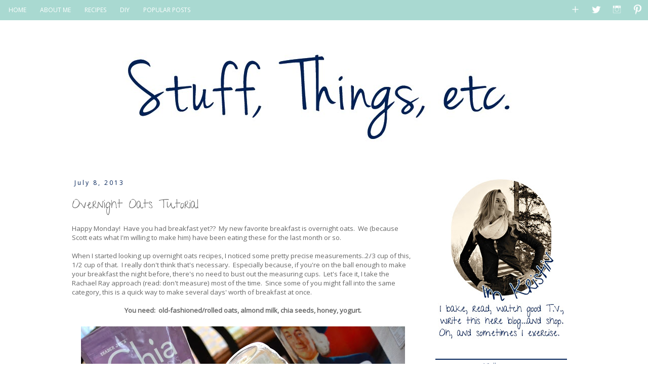

--- FILE ---
content_type: text/html; charset=UTF-8
request_url: https://www.kedarhower.com/2013/07/overnight-oats-tutorial.html
body_size: 28389
content:
<!DOCTYPE html>
<html class='v2' dir='ltr' xmlns='http://www.w3.org/1999/xhtml' xmlns:b='http://www.google.com/2005/gml/b' xmlns:data='http://www.google.com/2005/gml/data' xmlns:expr='http://www.google.com/2005/gml/expr'>
<head>
<link href='https://www.blogger.com/static/v1/widgets/335934321-css_bundle_v2.css' rel='stylesheet' type='text/css'/>
<link href="//fonts.googleapis.com/css?family=Give+You+Glory" rel="stylesheet" type="text/css">
<meta content='width=1100' name='viewport'/>
<meta content='text/html; charset=UTF-8' http-equiv='Content-Type'/>
<meta content='blogger' name='generator'/>
<link href='https://www.kedarhower.com/favicon.ico' rel='icon' type='image/x-icon'/>
<link href='http://www.kedarhower.com/2013/07/overnight-oats-tutorial.html' rel='canonical'/>
<link rel="alternate" type="application/atom+xml" title="Stuff, Things, etc. - Atom" href="https://www.kedarhower.com/feeds/posts/default" />
<link rel="alternate" type="application/rss+xml" title="Stuff, Things, etc. - RSS" href="https://www.kedarhower.com/feeds/posts/default?alt=rss" />
<link rel="service.post" type="application/atom+xml" title="Stuff, Things, etc. - Atom" href="https://www.blogger.com/feeds/1457422002171939579/posts/default" />

<link rel="alternate" type="application/atom+xml" title="Stuff, Things, etc. - Atom" href="https://www.kedarhower.com/feeds/7746928901549290009/comments/default" />
<!--Can't find substitution for tag [blog.ieCssRetrofitLinks]-->
<link href='https://blogger.googleusercontent.com/img/b/R29vZ2xl/AVvXsEjASFvo217mPJ947kahjh6XWNfCl-ZK19tA0mq2TE0T-s9CiKBr078eaLs756BPXV9bQCcy8zSw1VKjnoYzsHGFCcK52YjeFew5f7KWCE6nDIOFcJGvEc5AZQzsCEE8pUxoYg44qmCOo-_N/s640/DSC_0065.jpg' rel='image_src'/>
<meta content='http://www.kedarhower.com/2013/07/overnight-oats-tutorial.html' property='og:url'/>
<meta content='Overnight Oats Tutorial' property='og:title'/>
<meta content='Happy Monday!  Have you had breakfast yet??  My new favorite breakfast is overnight oats.  We (because Scott eats what I&#39;m willing to make h...' property='og:description'/>
<meta content='https://blogger.googleusercontent.com/img/b/R29vZ2xl/AVvXsEjASFvo217mPJ947kahjh6XWNfCl-ZK19tA0mq2TE0T-s9CiKBr078eaLs756BPXV9bQCcy8zSw1VKjnoYzsHGFCcK52YjeFew5f7KWCE6nDIOFcJGvEc5AZQzsCEE8pUxoYg44qmCOo-_N/w1200-h630-p-k-no-nu/DSC_0065.jpg' property='og:image'/>
<title>Stuff, Things, etc.: Overnight Oats Tutorial</title>
<style type='text/css'>@font-face{font-family:'Open Sans';font-style:normal;font-weight:400;font-stretch:100%;font-display:swap;src:url(//fonts.gstatic.com/s/opensans/v44/memSYaGs126MiZpBA-UvWbX2vVnXBbObj2OVZyOOSr4dVJWUgsjZ0B4taVIUwaEQbjB_mQ.woff2)format('woff2');unicode-range:U+0460-052F,U+1C80-1C8A,U+20B4,U+2DE0-2DFF,U+A640-A69F,U+FE2E-FE2F;}@font-face{font-family:'Open Sans';font-style:normal;font-weight:400;font-stretch:100%;font-display:swap;src:url(//fonts.gstatic.com/s/opensans/v44/memSYaGs126MiZpBA-UvWbX2vVnXBbObj2OVZyOOSr4dVJWUgsjZ0B4kaVIUwaEQbjB_mQ.woff2)format('woff2');unicode-range:U+0301,U+0400-045F,U+0490-0491,U+04B0-04B1,U+2116;}@font-face{font-family:'Open Sans';font-style:normal;font-weight:400;font-stretch:100%;font-display:swap;src:url(//fonts.gstatic.com/s/opensans/v44/memSYaGs126MiZpBA-UvWbX2vVnXBbObj2OVZyOOSr4dVJWUgsjZ0B4saVIUwaEQbjB_mQ.woff2)format('woff2');unicode-range:U+1F00-1FFF;}@font-face{font-family:'Open Sans';font-style:normal;font-weight:400;font-stretch:100%;font-display:swap;src:url(//fonts.gstatic.com/s/opensans/v44/memSYaGs126MiZpBA-UvWbX2vVnXBbObj2OVZyOOSr4dVJWUgsjZ0B4jaVIUwaEQbjB_mQ.woff2)format('woff2');unicode-range:U+0370-0377,U+037A-037F,U+0384-038A,U+038C,U+038E-03A1,U+03A3-03FF;}@font-face{font-family:'Open Sans';font-style:normal;font-weight:400;font-stretch:100%;font-display:swap;src:url(//fonts.gstatic.com/s/opensans/v44/memSYaGs126MiZpBA-UvWbX2vVnXBbObj2OVZyOOSr4dVJWUgsjZ0B4iaVIUwaEQbjB_mQ.woff2)format('woff2');unicode-range:U+0307-0308,U+0590-05FF,U+200C-2010,U+20AA,U+25CC,U+FB1D-FB4F;}@font-face{font-family:'Open Sans';font-style:normal;font-weight:400;font-stretch:100%;font-display:swap;src:url(//fonts.gstatic.com/s/opensans/v44/memSYaGs126MiZpBA-UvWbX2vVnXBbObj2OVZyOOSr4dVJWUgsjZ0B5caVIUwaEQbjB_mQ.woff2)format('woff2');unicode-range:U+0302-0303,U+0305,U+0307-0308,U+0310,U+0312,U+0315,U+031A,U+0326-0327,U+032C,U+032F-0330,U+0332-0333,U+0338,U+033A,U+0346,U+034D,U+0391-03A1,U+03A3-03A9,U+03B1-03C9,U+03D1,U+03D5-03D6,U+03F0-03F1,U+03F4-03F5,U+2016-2017,U+2034-2038,U+203C,U+2040,U+2043,U+2047,U+2050,U+2057,U+205F,U+2070-2071,U+2074-208E,U+2090-209C,U+20D0-20DC,U+20E1,U+20E5-20EF,U+2100-2112,U+2114-2115,U+2117-2121,U+2123-214F,U+2190,U+2192,U+2194-21AE,U+21B0-21E5,U+21F1-21F2,U+21F4-2211,U+2213-2214,U+2216-22FF,U+2308-230B,U+2310,U+2319,U+231C-2321,U+2336-237A,U+237C,U+2395,U+239B-23B7,U+23D0,U+23DC-23E1,U+2474-2475,U+25AF,U+25B3,U+25B7,U+25BD,U+25C1,U+25CA,U+25CC,U+25FB,U+266D-266F,U+27C0-27FF,U+2900-2AFF,U+2B0E-2B11,U+2B30-2B4C,U+2BFE,U+3030,U+FF5B,U+FF5D,U+1D400-1D7FF,U+1EE00-1EEFF;}@font-face{font-family:'Open Sans';font-style:normal;font-weight:400;font-stretch:100%;font-display:swap;src:url(//fonts.gstatic.com/s/opensans/v44/memSYaGs126MiZpBA-UvWbX2vVnXBbObj2OVZyOOSr4dVJWUgsjZ0B5OaVIUwaEQbjB_mQ.woff2)format('woff2');unicode-range:U+0001-000C,U+000E-001F,U+007F-009F,U+20DD-20E0,U+20E2-20E4,U+2150-218F,U+2190,U+2192,U+2194-2199,U+21AF,U+21E6-21F0,U+21F3,U+2218-2219,U+2299,U+22C4-22C6,U+2300-243F,U+2440-244A,U+2460-24FF,U+25A0-27BF,U+2800-28FF,U+2921-2922,U+2981,U+29BF,U+29EB,U+2B00-2BFF,U+4DC0-4DFF,U+FFF9-FFFB,U+10140-1018E,U+10190-1019C,U+101A0,U+101D0-101FD,U+102E0-102FB,U+10E60-10E7E,U+1D2C0-1D2D3,U+1D2E0-1D37F,U+1F000-1F0FF,U+1F100-1F1AD,U+1F1E6-1F1FF,U+1F30D-1F30F,U+1F315,U+1F31C,U+1F31E,U+1F320-1F32C,U+1F336,U+1F378,U+1F37D,U+1F382,U+1F393-1F39F,U+1F3A7-1F3A8,U+1F3AC-1F3AF,U+1F3C2,U+1F3C4-1F3C6,U+1F3CA-1F3CE,U+1F3D4-1F3E0,U+1F3ED,U+1F3F1-1F3F3,U+1F3F5-1F3F7,U+1F408,U+1F415,U+1F41F,U+1F426,U+1F43F,U+1F441-1F442,U+1F444,U+1F446-1F449,U+1F44C-1F44E,U+1F453,U+1F46A,U+1F47D,U+1F4A3,U+1F4B0,U+1F4B3,U+1F4B9,U+1F4BB,U+1F4BF,U+1F4C8-1F4CB,U+1F4D6,U+1F4DA,U+1F4DF,U+1F4E3-1F4E6,U+1F4EA-1F4ED,U+1F4F7,U+1F4F9-1F4FB,U+1F4FD-1F4FE,U+1F503,U+1F507-1F50B,U+1F50D,U+1F512-1F513,U+1F53E-1F54A,U+1F54F-1F5FA,U+1F610,U+1F650-1F67F,U+1F687,U+1F68D,U+1F691,U+1F694,U+1F698,U+1F6AD,U+1F6B2,U+1F6B9-1F6BA,U+1F6BC,U+1F6C6-1F6CF,U+1F6D3-1F6D7,U+1F6E0-1F6EA,U+1F6F0-1F6F3,U+1F6F7-1F6FC,U+1F700-1F7FF,U+1F800-1F80B,U+1F810-1F847,U+1F850-1F859,U+1F860-1F887,U+1F890-1F8AD,U+1F8B0-1F8BB,U+1F8C0-1F8C1,U+1F900-1F90B,U+1F93B,U+1F946,U+1F984,U+1F996,U+1F9E9,U+1FA00-1FA6F,U+1FA70-1FA7C,U+1FA80-1FA89,U+1FA8F-1FAC6,U+1FACE-1FADC,U+1FADF-1FAE9,U+1FAF0-1FAF8,U+1FB00-1FBFF;}@font-face{font-family:'Open Sans';font-style:normal;font-weight:400;font-stretch:100%;font-display:swap;src:url(//fonts.gstatic.com/s/opensans/v44/memSYaGs126MiZpBA-UvWbX2vVnXBbObj2OVZyOOSr4dVJWUgsjZ0B4vaVIUwaEQbjB_mQ.woff2)format('woff2');unicode-range:U+0102-0103,U+0110-0111,U+0128-0129,U+0168-0169,U+01A0-01A1,U+01AF-01B0,U+0300-0301,U+0303-0304,U+0308-0309,U+0323,U+0329,U+1EA0-1EF9,U+20AB;}@font-face{font-family:'Open Sans';font-style:normal;font-weight:400;font-stretch:100%;font-display:swap;src:url(//fonts.gstatic.com/s/opensans/v44/memSYaGs126MiZpBA-UvWbX2vVnXBbObj2OVZyOOSr4dVJWUgsjZ0B4uaVIUwaEQbjB_mQ.woff2)format('woff2');unicode-range:U+0100-02BA,U+02BD-02C5,U+02C7-02CC,U+02CE-02D7,U+02DD-02FF,U+0304,U+0308,U+0329,U+1D00-1DBF,U+1E00-1E9F,U+1EF2-1EFF,U+2020,U+20A0-20AB,U+20AD-20C0,U+2113,U+2C60-2C7F,U+A720-A7FF;}@font-face{font-family:'Open Sans';font-style:normal;font-weight:400;font-stretch:100%;font-display:swap;src:url(//fonts.gstatic.com/s/opensans/v44/memSYaGs126MiZpBA-UvWbX2vVnXBbObj2OVZyOOSr4dVJWUgsjZ0B4gaVIUwaEQbjA.woff2)format('woff2');unicode-range:U+0000-00FF,U+0131,U+0152-0153,U+02BB-02BC,U+02C6,U+02DA,U+02DC,U+0304,U+0308,U+0329,U+2000-206F,U+20AC,U+2122,U+2191,U+2193,U+2212,U+2215,U+FEFF,U+FFFD;}</style>
<style id='page-skin-1' type='text/css'><!--
/*
-----------------------------------------------
Blogger Template Style
Name:     Simple
Designer: Josh Peterson
URL:      www.noaesthetic.com
----------------------------------------------- */
/* Variable definitions
====================
<Variable name="keycolor" description="Main Color" type="color" default="#66bbdd"/>
<Group description="Page Text" selector="body">
<Variable name="body.font" description="Font" type="font"
default="normal normal 12px Arial, Tahoma, Helvetica, FreeSans, sans-serif"/>
<Variable name="body.text.color" description="Text Color" type="color" default="#222222"/>
</Group>
<Group description="Backgrounds" selector=".body-fauxcolumns-outer">
<Variable name="body.background.color" description="Outer Background" type="color" default="#66bbdd"/>
<Variable name="content.background.color" description="Main Background" type="color" default="#ffffff"/>
<Variable name="header.background.color" description="Header Background" type="color" default="transparent"/>
</Group>
<Group description="Links" selector=".main-outer">
<Variable name="link.color" description="Link Color" type="color" default="#2288bb"/>
<Variable name="link.visited.color" description="Visited Color" type="color" default="#888888"/>
<Variable name="link.hover.color" description="Hover Color" type="color" default="#33aaff"/>
</Group>
<Group description="Blog Title" selector=".header h1">
<Variable name="header.font" description="Font" type="font"
default="normal normal 60px Arial, Tahoma, Helvetica, FreeSans, sans-serif"/>
<Variable name="header.text.color" description="Title Color" type="color" default="#3399bb" />
</Group>
<Group description="Blog Description" selector=".header .description">
<Variable name="description.text.color" description="Description Color" type="color"
default="#777777" />
</Group>
<Group description="Tabs Text" selector=".tabs-inner .widget li a">
<Variable name="tabs.font" description="Font" type="font"
default="normal normal 14px Arial, Tahoma, Helvetica, FreeSans, sans-serif"/>
<Variable name="tabs.text.color" description="Text Color" type="color" default="#999999"/>
<Variable name="tabs.selected.text.color" description="Selected Color" type="color" default="#000000"/>
</Group>
<Group description="Tabs Background" selector=".tabs-outer .PageList">
<Variable name="tabs.background.color" description="Background Color" type="color" default="#f5f5f5"/>
<Variable name="tabs.selected.background.color" description="Selected Color" type="color" default="#eeeeee"/>
</Group>
<Group description="Post Title" selector="h3.post-title, .comments h4">
<Variable name="post.title.font" description="Font" type="font"
default="normal normal 22px Arial, Tahoma, Helvetica, FreeSans, sans-serif"/>
</Group>
<Group description="Date Header" selector=".date-header">
<Variable name="date.header.color" description="Text Color" type="color"
default="#666666"/>
<Variable name="date.header.background.color" description="Background Color" type="color"
default="transparent"/>
<Variable name="date.header.font" description="Font" type="font"
default="normal normal 11px Arial, Tahoma, Helvetica, FreeSans, sans-serif"/>
</Group>
Read more at http://www.techexplanation.in/2012/12/how-to-change-date-header-font-on.html#BEJj7CldS8yV5wF5.99
<Group description="Post Footer" selector=".post-footer">
<Variable name="post.footer.text.color" description="Text Color" type="color" default="#666666"/>
<Variable name="post.footer.background.color" description="Background Color" type="color"
default="#f9f9f9"/>
<Variable name="post.footer.border.color" description="Shadow Color" type="color" default="#eeeeee"/>
</Group>
<Group description="Gadgets" selector="h2">
<Variable name="widget.title.font" description="Title Font" type="font"
default="normal bold 11px Arial, Tahoma, Helvetica, FreeSans, sans-serif"/>
<Variable name="widget.title.text.color" description="Title Color" type="color" default="#000000"/>
<Variable name="widget.alternate.text.color" description="Alternate Color" type="color" default="#999999"/>
</Group>
<Group description="Images" selector=".main-inner">
<Variable name="image.background.color" description="Background Color" type="color" default="#ffffff"/>
<Variable name="image.border.color" description="Border Color" type="color" default="#eeeeee"/>
<Variable name="image.text.color" description="Caption Text Color" type="color" default="#666666"/>
</Group>
<Group description="Accents" selector=".content-inner">
<Variable name="body.rule.color" description="Separator Line Color" type="color" default="#eeeeee"/>
<Variable name="tabs.border.color" description="Tabs Border Color" type="color" default="transparent"/>
</Group>
<Variable name="body.background" description="Body Background" type="background"
color="#ffffff" default="$(color) none repeat scroll top left"/>
<Variable name="body.background.override" description="Body Background Override" type="string" default=""/>
<Variable name="body.background.gradient.cap" description="Body Gradient Cap" type="url"
default="url(//www.blogblog.com/1kt/simple/gradients_light.png)"/>
<Variable name="body.background.gradient.tile" description="Body Gradient Tile" type="url"
default="url(//www.blogblog.com/1kt/simple/body_gradient_tile_light.png)"/>
<Variable name="content.background.color.selector" description="Content Background Color Selector" type="string" default=".content-inner"/>
<Variable name="content.padding" description="Content Padding" type="length" default="10px"/>
<Variable name="content.padding.horizontal" description="Content Horizontal Padding" type="length" default="10px"/>
<Variable name="content.shadow.spread" description="Content Shadow Spread" type="length" default="40px"/>
<Variable name="content.shadow.spread.webkit" description="Content Shadow Spread (WebKit)" type="length" default="5px"/>
<Variable name="content.shadow.spread.ie" description="Content Shadow Spread (IE)" type="length" default="10px"/>
<Variable name="main.border.width" description="Main Border Width" type="length" default="0"/>
<Variable name="header.background.gradient" description="Header Gradient" type="url" default="none"/>
<Variable name="header.shadow.offset.left" description="Header Shadow Offset Left" type="length" default="-1px"/>
<Variable name="header.shadow.offset.top" description="Header Shadow Offset Top" type="length" default="-1px"/>
<Variable name="header.shadow.spread" description="Header Shadow Spread" type="length" default="1px"/>
<Variable name="header.padding" description="Header Padding" type="length" default="30px"/>
<Variable name="header.border.size" description="Header Border Size" type="length" default="1px"/>
<Variable name="header.bottom.border.size" description="Header Bottom Border Size" type="length" default="1px"/>
<Variable name="header.border.horizontalsize" description="Header Horizontal Border Size" type="length" default="0"/>
<Variable name="description.text.size" description="Description Text Size" type="string" default="140%"/>
<Variable name="tabs.margin.top" description="Tabs Margin Top" type="length" default="0" />
<Variable name="tabs.margin.side" description="Tabs Side Margin" type="length" default="30px" />
<Variable name="tabs.background.gradient" description="Tabs Background Gradient" type="url"
default="url(//www.blogblog.com/1kt/simple/gradients_light.png)"/>
<Variable name="tabs.border.width" description="Tabs Border Width" type="length" default="1px"/>
<Variable name="tabs.bevel.border.width" description="Tabs Bevel Border Width" type="length" default="1px"/>
<Variable name="date.header.padding" description="Date Header Padding" type="string" default="inherit"/>
<Variable name="date.header.letterspacing" description="Date Header Letter Spacing" type="string" default="inherit"/>
<Variable name="date.header.margin" description="Date Header Margin" type="string" default="inherit"/>
<Variable name="post.margin.bottom" description="Post Bottom Margin" type="length" default="25px"/>
<Variable name="image.border.small.size" description="Image Border Small Size" type="length" default="2px"/>
<Variable name="image.border.large.size" description="Image Border Large Size" type="length" default="5px"/>
<Variable name="page.width.selector" description="Page Width Selector" type="string" default=".region-inner"/>
<Variable name="page.width" description="Page Width" type="string" default="auto"/>
<Variable name="main.section.margin" description="Main Section Margin" type="length" default="15px"/>
<Variable name="main.padding" description="Main Padding" type="length" default="15px"/>
<Variable name="main.padding.top" description="Main Padding Top" type="length" default="30px"/>
<Variable name="main.padding.bottom" description="Main Padding Bottom" type="length" default="30px"/>
<Variable name="paging.background"
color="#ffffff"
description="Background of blog paging area" type="background"
default="transparent none no-repeat scroll top center"/>
<Variable name="footer.bevel" description="Bevel border length of footer" type="length" default="0"/>
<Variable name="mobile.background.overlay" description="Mobile Background Overlay" type="string"
default="transparent none repeat scroll top left"/>
<Variable name="mobile.background.size" description="Mobile Background Size" type="string" default="auto"/>
<Variable name="mobile.button.color" description="Mobile Button Color" type="color" default="#ffffff" />
<Variable name="startSide" description="Side where text starts in blog language" type="automatic" default="left"/>
<Variable name="endSide" description="Side where text ends in blog language" type="automatic" default="right"/>
*/
/* Content
----------------------------------------------- */
body {
font: normal normal 12px Open Sans;
color: #666666;
background: #ffffff none repeat scroll top left;
padding: 0 0 0 0;
}
html body .region-inner {
min-width: 0;
max-width: 100%;
width: auto;
}
a:link {
text-decoration:none;
color: #002157;
}
a:visited {
text-decoration:none;
color: #79bbb0;
}
a:hover {
text-decoration:underline;
color: #79bbb0;
}
.body-fauxcolumn-outer .fauxcolumn-inner {
background: transparent none repeat scroll top left;
_background-image: none;
}
.body-fauxcolumn-outer .cap-top {
position: absolute;
z-index: 1;
height: 400px;
width: 100%;
background: #ffffff none repeat scroll top left;
}
.body-fauxcolumn-outer .cap-top .cap-left {
width: 100%;
background: transparent none repeat-x scroll top left;
_background-image: none;
}
.content-outer {
-moz-box-shadow: 0 0 0 rgba(0, 0, 0, .15);
-webkit-box-shadow: 0 0 0 rgba(0, 0, 0, .15);
-goog-ms-box-shadow: 0 0 0 #333333;
box-shadow: 0 0 0 rgba(0, 0, 0, .15);
margin-bottom: 1px;
}
.content-inner {
padding: 10px 40px;
}
.content-inner {
background-color: #ffffff;
}
/* Header
----------------------------------------------- */
.header-outer {
background: transparent none repeat-x scroll 0 -400px;
_background-image: none;
}
.Header h1 {
font: normal normal 40px 'Trebuchet MS',Trebuchet,Verdana,sans-serif;
color: #000000;
text-shadow: 0 0 0 rgba(0, 0, 0, .2);
}
.Header h1 a {
color: #000000;
}
.Header .description {
font-size: 18px;
color: #000000;
}
.header-inner .Header .titlewrapper {
padding: 22px 0;
}
.header-inner .Header .descriptionwrapper {
padding: 0 0;
}
/* Tabs
----------------------------------------------- */
.tabs-inner .section:first-child {
border-top: 0 solid #ffffff;
}
.tabs-inner .section:first-child ul {
margin-top: -1px;
border-top: 1px solid #ffffff;
border-left: 1px solid #ffffff;
border-right: 1px solid #ffffff;
}
.tabs-inner .widget ul {
background: #a9d9d1 none repeat-x scroll 0 -800px;
_background-image: none;
border-bottom: 1px #ffffff;
margin-top: 0;
margin-left: -30px;
margin-right: -30px;
}
.tabs-inner .widget li a {
display: inline-block;
padding: .6em 1em;
font: normal normal 12px Open Sans;
color: #ffffff;
border-left: 1px solid #ffffff;
border-right: 1px solid #ffffff;
}
.tabs-inner .widget li:first-child a {
border-left: none;
}
.tabs-inner .widget li.selected a, .tabs-inner .widget li a:hover {
color: #002157;
background-color: transparent;
text-decoration: none;
}
/* Columns
----------------------------------------------- */
.main-outer {
border-top: 0 solid transparent;
}
.fauxcolumn-left-outer .fauxcolumn-inner {
border-right: 1px solid transparent;
}
.fauxcolumn-right-outer .fauxcolumn-inner {
border-left: 1px solid transparent;
}
/* Headings
----------------------------------------------- */
h2 {
margin: 0 0 1em 0;
font: normal bold 11px 'Trebuchet MS',Trebuchet,Verdana,sans-serif;
color: #000000;
}
/* Widgets
----------------------------------------------- */
.widget .zippy {
color: #999999;
text-shadow: 2px 2px 1px rgba(0, 0, 0, .1);
}
.widget .popular-posts ul {
list-style: none;
}
/* Posts
----------------------------------------------- */
.date-header span {
background-color: transparent;
color: #002157;
padding: 0.4em;
letter-spacing: 3px;
margin: inherit;
font: normal normal 12px Open Sans;
}
h2.date-header {
padding-top: 10px;
}
Read more at http://www.techexplanation.in/2012/12/how-to-change-date-header-font-on.html#BEJj7CldS8yV5wF5.99
.main-inner {
padding-top: 35px;
padding-bottom: 65px;
}
.main-inner .column-center-inner {
padding: 0 0;
}
.main-inner .column-center-inner .section {
margin: 0 1em;
}
.post {
margin: 0 0 45px 0;
}
h3.post-title, .comments h4 {
font: 24px Give You Glory;
margin: .75em 0 0;
}
.post-body {
font-size: 110%;
line-height: 1.4;
position: relative;
}
.post-body img, .post-body .tr-caption-container, .Profile img, .Image img,
.BlogList .item-thumbnail img {
padding: 2px;
background: #ffffff;
border: 1px solid #eeeeee;
-moz-box-shadow: 1px 1px 5px rgba(0, 0, 0, .1);
-webkit-box-shadow: 1px 1px 5px rgba(0, 0, 0, .1);
box-shadow: 1px 1px 5px rgba(0, 0, 0, .1);
}
.post-body img, .post-body .tr-caption-container {
padding: 5px;
}
.post-body .tr-caption-container {
color: #666666;
}
.post-body .tr-caption-container img {
padding: 0;
background: transparent;
border: none;
-moz-box-shadow: 0 0 0 rgba(0, 0, 0, .1);
-webkit-box-shadow: 0 0 0 rgba(0, 0, 0, .1);
box-shadow: 0 0 0 rgba(0, 0, 0, .1);
}
.post-header {
margin: 0 0 1.5em;
line-height: 1.6;
font-size: 90%;
}
.post-footer {
margin: 20px -2px 0;
padding: 5px 10px;
color: #002157;
background-color: transparent;
border-bottom: 1px solid transparent;
line-height: 1.6;
font-size: 90%;
}
#comments .comment-author {
padding-top: 1.5em;
border-top: 1px solid transparent;
background-position: 0 1.5em;
}
#comments .comment-author:first-child {
padding-top: 0;
border-top: none;
}
.avatar-image-container {
margin: .2em 0 0;
}
#comments .avatar-image-container img {
border: 1px solid #eeeeee;
}
/* Comments
----------------------------------------------- */
.comments .comments-content .icon.blog-author {
background-repeat: no-repeat;
background-image: url([data-uri]);
}
.comments .comments-content .loadmore a {
border-top: 1px solid #999999;
border-bottom: 1px solid #999999;
}
.comments .comment-thread.inline-thread {
background-color: transparent;
}
.comments .continue {
border-top: 2px solid #999999;
}
/* Accents
---------------------------------------------- */
.section-columns td.columns-cell {
border-left: 1px solid transparent;
}
.blog-pager {
background: transparent url(//www.blogblog.com/1kt/simple/paging_dot.png) repeat-x scroll top center;
}
.blog-pager-older-link, .home-link,
.blog-pager-newer-link {
background-color: #ffffff;
padding: 5px;
}
.footer-outer {
border-top: 1px dashed #bbbbbb;
}
/* Mobile
----------------------------------------------- */
body.mobile  {
background-size: auto;
}
.mobile .body-fauxcolumn-outer {
background: transparent none repeat scroll top left;
}
.mobile .body-fauxcolumn-outer .cap-top {
background-size: 100% auto;
}
.mobile .content-outer {
-webkit-box-shadow: 0 0 3px rgba(0, 0, 0, .15);
box-shadow: 0 0 3px rgba(0, 0, 0, .15);
}
body.mobile .AdSense {
margin: 0 -0;
}
.mobile .tabs-inner .widget ul {
margin-left: 0;
margin-right: 0;
}
.mobile .post {
margin: 0;
}
.mobile .main-inner .column-center-inner .section {
margin: 0;
}
.mobile .date-header span {
padding: 0.1em 10px;
margin: 0 -10px;
}
.mobile h3.post-title {
margin: 0;
}
.mobile .blog-pager {
background: transparent none no-repeat scroll top center;
}
.mobile .footer-outer {
border-top: none;
}
.mobile .main-inner, .mobile .footer-inner {
background-color: #ffffff;
}
.mobile-index-contents {
color: #666666;
}
.mobile-link-button {
background-color: #002157;
}
.mobile-link-button a:link, .mobile-link-button a:visited {
color: #ffffff;
}
.mobile .tabs-inner .section:first-child {
border-top: none;
}
.mobile .tabs-inner .PageList .widget-content {
background-color: transparent;
color: #002157;
border-top: 1px solid #ffffff;
border-bottom: 1px solid #ffffff;
}
.mobile .tabs-inner .PageList .widget-content .pagelist-arrow {
border-left: 1px solid #ffffff;
}
.post-body img, .post-body .tr-caption-container, .Profile img, .Image img,
.BlogList .item-thumbnail img {
padding: none !important;
border: none !important;
background: none !important;
-moz-box-shadow: 0px 0px 0px transparent !important;
-webkit-box-shadow: 0px 0px 0px transparent !important;
box-shadow: 0px 0px 0px transparent !important;
}
.navleft {float:left;} .navright {float:right;} .tabs-inner .widget ul {margin-right: 0px; margin-left: 0px;}
.tabs-inner .widget ul, .tabs-inner .widget li a, .tabs-inner .section:first-child ul { background: none; border: 0px;}
#navigationbar {width: 100%; height: 40px; background: #a9d9d1 none repeat-x scroll 0 -800px; _background-image: none; position: fixed; top: 0px; left: 0px; z-index: 999;}
.navright li a { padding: 8px !important; }
/* ----- CSS Nav Menu Styling ----- */
#cssnav {
border: 0px;
margin: 0px;
padding: 5px;
width: auto;
font: normal normal 12px Open Sans; /* Template Designer - Change Font Type, Size, Etc */
color: #ffffff; /* Template Designer - Change Font Size */
}
#cssnav ul {
background: #a9d9d1 none repeat-x scroll 0 -800px;
_background-image: none; /* Template Designer - Change Menu Background */
height: 40px; /* Change Height of Menu */
list-style: none;
margin: 0px;
padding: 0px;
}
#cssnav li {
float: none; /* none = centre */
display: inline-block;
padding: 0px;
}
#cssnav li a {
background: #a9d9d1 none repeat-x scroll 0 -800px;
_background-image: none; /* Template Designer - Change Menu Background */
display: block;
margin: 0px;
text-align: center;
font: normal normal 12px Open Sans; /* Template Designer - Change Font Type, Size, Etc */
text-decoration: none;
}
#cssnav > ul > li > a {
color: #ffffff; /* Template Designer - Change Font Color */
}
#cssnav ul ul a {
color: #ffffff; /* Template Designer - Change Color */
}
#cssnav li > a:hover, #cssnav ul li:hover {
color: #002157; /* Template Designer - Change Font Color on Hover */
background-color: transparent; /* Template Designer - Change Font Background on Hover */
text-decoration: none;
}
#cssnav li ul {
background: #a9d9d1 none repeat-x scroll 0 -800px;
_background-image: none; /* Template Designer - Change Menu Background */
display: none;
height: auto;
padding: 0px;
margin: 0px;
border: 0px;
position: absolute;
width: 200px; /* Change Width Of DropDown Menu */
z-index:9999;
}
#cssnav li:hover ul {
display: block;
}
#cssnav li li {
background: #a9d9d1 none repeat-x scroll 0 -800px;
_background-image: none; /* Template Designer - Change Background */
display: block;
float: none;
margin: 0px;
padding: 0px;
width: 200px; /* Change Width Of DropDown Menu */
}
#cssnav li:hover li a {
background: #FFFFFF; /* Template Designer - Change Background of Link on Hover */
}
#cssnav li ul a {
display: block;
height: auto;
margin: 0px;
padding: 10px;
text-align: left;
}
#cssnav li ul a:hover, #cssnav li ul li:hover > a {
color: #002157; /* Template Designer - Change Text Color on Hover */
background-color: transparent; /* Template Designer - Change Background on Hover */
border: 0px;
text-decoration: none;
}
.sidebar h2 {
padding:1px;
border-top: 2px solid #002157;
color:#002157;
font:20px Give You Glory;
text-align: center;
Add CSS here to override existing styles...#header-inner img {margin: 0 auto;}
--></style>
<style id='template-skin-1' type='text/css'><!--
body {
min-width: 1100px;
}
.content-outer, .content-fauxcolumn-outer, .region-inner {
min-width: 1100px;
max-width: 1100px;
_width: 1100px;
}
.main-inner .columns {
padding-left: 0px;
padding-right: 320px;
}
.main-inner .fauxcolumn-center-outer {
left: 0px;
right: 320px;
/* IE6 does not respect left and right together */
_width: expression(this.parentNode.offsetWidth -
parseInt("0px") -
parseInt("320px") + 'px');
}
.main-inner .fauxcolumn-left-outer {
width: 0px;
}
.main-inner .fauxcolumn-right-outer {
width: 320px;
}
.main-inner .column-left-outer {
width: 0px;
right: 100%;
margin-left: -0px;
}
.main-inner .column-right-outer {
width: 320px;
margin-right: -320px;
}
#layout {
min-width: 0;
}
#layout .content-outer {
min-width: 0;
width: 800px;
}
#layout .region-inner {
min-width: 0;
width: auto;
}
--></style>
<style type='text/css'>

.content-inner 
{ 
margin-top: 0px !important; 
}
</style>
<link href='https://www.blogger.com/dyn-css/authorization.css?targetBlogID=1457422002171939579&amp;zx=6e855419-b651-4782-bf9c-e619050e4b22' media='none' onload='if(media!=&#39;all&#39;)media=&#39;all&#39;' rel='stylesheet'/><noscript><link href='https://www.blogger.com/dyn-css/authorization.css?targetBlogID=1457422002171939579&amp;zx=6e855419-b651-4782-bf9c-e619050e4b22' rel='stylesheet'/></noscript>
<meta name='google-adsense-platform-account' content='ca-host-pub-1556223355139109'/>
<meta name='google-adsense-platform-domain' content='blogspot.com'/>

<link rel="stylesheet" href="https://fonts.googleapis.com/css2?display=swap&family=Prompt"></head>
<body class='loading'>
<div class='navbar no-items section' id='navbar'>
</div>
<div class='body-fauxcolumns'>
<div class='fauxcolumn-outer body-fauxcolumn-outer'>
<div class='cap-top'>
<div class='cap-left'></div>
<div class='cap-right'></div>
</div>
<div class='fauxborder-left'>
<div class='fauxborder-right'></div>
<div class='fauxcolumn-inner'>
</div>
</div>
<div class='cap-bottom'>
<div class='cap-left'></div>
<div class='cap-right'></div>
</div>
</div>
</div>
<div class='content'>
<div class='content-fauxcolumns'>
<div class='fauxcolumn-outer content-fauxcolumn-outer'>
<div class='cap-top'>
<div class='cap-left'></div>
<div class='cap-right'></div>
</div>
<div class='fauxborder-left'>
<div class='fauxborder-right'></div>
<div class='fauxcolumn-inner'>
</div>
</div>
<div class='cap-bottom'>
<div class='cap-left'></div>
<div class='cap-right'></div>
</div>
</div>
</div>
<div class='content-outer'>
<div class='content-cap-top cap-top'>
<div class='cap-left'></div>
<div class='cap-right'></div>
</div>
<div class='fauxborder-left content-fauxborder-left'>
<div class='fauxborder-right content-fauxborder-right'></div>
<div class='content-inner'>
<header>
<div class='header-outer'>
<div class='header-cap-top cap-top'>
<div class='cap-left'></div>
<div class='cap-right'></div>
</div>
<div class='fauxborder-left header-fauxborder-left'>
<div class='fauxborder-right header-fauxborder-right'></div>
<div class='region-inner header-inner'>
<div class='header section' id='header'><div class='widget Header' data-version='1' id='Header1'>
<div id='header-inner'>
<a href='https://www.kedarhower.com/' style='display: block'>
<img alt='Stuff, Things, etc.' height='273px; ' id='Header1_headerimg' src='https://blogger.googleusercontent.com/img/b/R29vZ2xl/AVvXsEjjRYu1AP5PL5UORJTkSoMIK0q4jAoc2FzIUKDAiU81J-C6zcAR4BxJdrtftfPkE2is1MoSZKiII91xOyA3venazTtKdHqYuT7yceioTAsCdnap_y4Yu2D1z97G7rkB1CMNxUhXNt8oCrce/s1600/Header9.jpg' style='display: block' width='1000px; '/>
</a>
</div>
</div></div>
</div>
</div>
<div class='header-cap-bottom cap-bottom'>
<div class='cap-left'></div>
<div class='cap-right'></div>
</div>
</div>
</header>
<div class='tabs-outer'>
<div class='tabs-cap-top cap-top'>
<div class='cap-left'></div>
<div class='cap-right'></div>
</div>
<div class='fauxborder-left tabs-fauxborder-left'>
<div class='fauxborder-right tabs-fauxborder-right'></div>
<div class='region-inner tabs-inner'>
<div class='tabs section' id='crosscol'><div class='widget HTML' data-version='1' id='HTML8'>
<div class='widget-content'>
<!-- start navmenu --> 
<div id="navigationbar">
<ul> <ul id="cssnav" class="navleft">
<li><a title="HOME" href="http://kedarhower.blogspot.com">HOME</a></li> 
<li><a title="ABOUT ME" href="http://kedarhower.blogspot.com/p/my-version-of-me.html">ABOUT ME</a></li>
<li><a title="RECIPES" href="http://kedarhower.blogspot.com/p/recipe-index.html">RECIPES</a></li>
<li><a title="DIY" href="http://kedarhower.blogspot.com/search/label/DIY">DIY</a></li>
<li><a title="POPULAR POSTS" href="http://kedarhower.blogspot.com/p/favorite-posts.html">POPULAR POSTS</a></li>
</ul>

<ul class="navright">
<li><a href="http://www.bloglovin.com/blog/3396520/kristins-knook-a-blog-of-food" target="blank" title="BLOGLOVIN"> <img src="https://lh3.googleusercontent.com/blogger_img_proxy/AEn0k_t8WqWeA6zYCHrXlU9jA8BeWcYDZmnmhEpncu7h5jtrTXhDjZj5bph_3m-y0is2fooDQGVrfD434hJvLN-zE0Q=s0-d" border="0"></a></li>
<li><a href="https://twitter.com/kedarhower" target="blank" title="TWITTER"> <img src="https://lh3.googleusercontent.com/blogger_img_proxy/AEn0k_shYClVlLyCYqVDpJWu2N7GZBr6TYRpl5HQ2Z7fDlNts2Ycsrd2OitYu7LJAQSNftkGSpBWFkvhh4VTl9NAFys=s0-d" border="0"></a></li>
<li><a href="http://instagram.com/kedarhower#" target="blank" title="INSTAGRAM"> <img src="https://lh3.googleusercontent.com/blogger_img_proxy/AEn0k_sl7nkRG0GF-TiCtOTbjVB7vJwFi-8_tx1gaPlEPv_RLT5a-ZmhLk4rhKArW-jFU-VTf2r3ifHdPsa9FQFEgYI=s0-d" border="0"></a></li>
<li><a href="http://www.pinterest.com/kedarhower/" target="blank" title="PINTEREST"> <img src="https://lh3.googleusercontent.com/blogger_img_proxy/AEn0k_uYIUUHQXYph9Xhy0-ODIUxor4O45VnsWRInH0nN_gvY8cCJNch5UKRayEwBmOScPxZFYadR9hNmTHzAZG_pI0=s0-d" border="0"></a></li>
<!-- ADD MORE ICONS HERE -->
</ul>

</ul></div>   
<!-- end navmenu -->
</div>
<div class='clear'></div>
</div></div>
<div class='tabs no-items section' id='crosscol-overflow'></div>
</div>
</div>
<div class='tabs-cap-bottom cap-bottom'>
<div class='cap-left'></div>
<div class='cap-right'></div>
</div>
</div>
<div class='main-outer'>
<div class='main-cap-top cap-top'>
<div class='cap-left'></div>
<div class='cap-right'></div>
</div>
<div class='fauxborder-left main-fauxborder-left'>
<div class='fauxborder-right main-fauxborder-right'></div>
<div class='region-inner main-inner'>
<div class='columns fauxcolumns'>
<div class='fauxcolumn-outer fauxcolumn-center-outer'>
<div class='cap-top'>
<div class='cap-left'></div>
<div class='cap-right'></div>
</div>
<div class='fauxborder-left'>
<div class='fauxborder-right'></div>
<div class='fauxcolumn-inner'>
</div>
</div>
<div class='cap-bottom'>
<div class='cap-left'></div>
<div class='cap-right'></div>
</div>
</div>
<div class='fauxcolumn-outer fauxcolumn-left-outer'>
<div class='cap-top'>
<div class='cap-left'></div>
<div class='cap-right'></div>
</div>
<div class='fauxborder-left'>
<div class='fauxborder-right'></div>
<div class='fauxcolumn-inner'>
</div>
</div>
<div class='cap-bottom'>
<div class='cap-left'></div>
<div class='cap-right'></div>
</div>
</div>
<div class='fauxcolumn-outer fauxcolumn-right-outer'>
<div class='cap-top'>
<div class='cap-left'></div>
<div class='cap-right'></div>
</div>
<div class='fauxborder-left'>
<div class='fauxborder-right'></div>
<div class='fauxcolumn-inner'>
</div>
</div>
<div class='cap-bottom'>
<div class='cap-left'></div>
<div class='cap-right'></div>
</div>
</div>
<!-- corrects IE6 width calculation -->
<div class='columns-inner'>
<div class='column-center-outer'>
<div class='column-center-inner'>
<div class='main section' id='main'><div class='widget Blog' data-version='1' id='Blog1'>
<div class='blog-posts hfeed'>

          <div class="date-outer">
        
<h2 class='date-header'><span>July 8, 2013</span></h2>

          <div class="date-posts">
        
<div class='post-outer'>
<div class='post hentry uncustomized-post-template' itemprop='blogPost' itemscope='itemscope' itemtype='http://schema.org/BlogPosting'>
<meta content='https://blogger.googleusercontent.com/img/b/R29vZ2xl/AVvXsEjASFvo217mPJ947kahjh6XWNfCl-ZK19tA0mq2TE0T-s9CiKBr078eaLs756BPXV9bQCcy8zSw1VKjnoYzsHGFCcK52YjeFew5f7KWCE6nDIOFcJGvEc5AZQzsCEE8pUxoYg44qmCOo-_N/s640/DSC_0065.jpg' itemprop='image_url'/>
<meta content='1457422002171939579' itemprop='blogId'/>
<meta content='7746928901549290009' itemprop='postId'/>
<a name='7746928901549290009'></a>
<h3 class='post-title entry-title' itemprop='name'>
Overnight Oats Tutorial
</h3>
<div class='post-header'>
<div class='post-header-line-1'></div>
</div>
<div class='post-body entry-content' id='post-body-7746928901549290009' itemprop='description articleBody'>
Happy Monday! &nbsp;Have you had breakfast yet?? &nbsp;My new favorite breakfast is overnight oats. &nbsp;We (because Scott eats what I'm willing to make him) have been eating these for the last month or so. <br />
<br />
When I started looking up overnight oats recipes, I noticed some pretty precise measurements..2/3 cup of this, 1/2 cup of that. &nbsp;I really don't think that's necessary. &nbsp;Especially because, if you're on the ball enough to make your breakfast the night before, there's no need to bust out the measuring cups. &nbsp;Let's face it, I take the Rachael Ray approach (read: don't measure) most of the time. &nbsp;Since some of you might fall into the same category, this is a quick way to make several days' worth of breakfast at once.<br />
<br />
<div style="text-align: center;">
<b>You need: &nbsp;old-fashioned/rolled oats, almond milk, chia seeds, honey, yogurt.</b></div>
<br />
<div class="separator" style="clear: both; text-align: center;">
<a href="https://blogger.googleusercontent.com/img/b/R29vZ2xl/AVvXsEjASFvo217mPJ947kahjh6XWNfCl-ZK19tA0mq2TE0T-s9CiKBr078eaLs756BPXV9bQCcy8zSw1VKjnoYzsHGFCcK52YjeFew5f7KWCE6nDIOFcJGvEc5AZQzsCEE8pUxoYg44qmCOo-_N/s1600/DSC_0065.jpg" imageanchor="1" style="margin-left: 1em; margin-right: 1em;"><img border="0" height="426" src="https://blogger.googleusercontent.com/img/b/R29vZ2xl/AVvXsEjASFvo217mPJ947kahjh6XWNfCl-ZK19tA0mq2TE0T-s9CiKBr078eaLs756BPXV9bQCcy8zSw1VKjnoYzsHGFCcK52YjeFew5f7KWCE6nDIOFcJGvEc5AZQzsCEE8pUxoYg44qmCOo-_N/s640/DSC_0065.jpg" width="640" /></a></div>
<br />
<br />
Some recipes say "2 T. chia seeds". &nbsp;That, to me, seems overkill. &nbsp;I use a generous teaspoon. &nbsp;I usually don't use a spoon, just my palm, to measure, but this is about what I put in. &nbsp;It will do the job.<br />
<br />
<div class="separator" style="clear: both; text-align: center;">
<a href="https://blogger.googleusercontent.com/img/b/R29vZ2xl/AVvXsEjFIYf__FKk1nsc4HCLiLK2PDZhcHVemG4CogX602yl4hBhqyOcfyWH5TRTw6CbaZ558__m14NulW13IlsL2mudSFvypUEorFVU1ct1uVUK_kXS11NBcaJET1PMhwOuTM6fM8-LUaEqFtTL/s1600/DSC_0055.JPG" imageanchor="1" style="margin-left: 1em; margin-right: 1em;"><img border="0" height="426" src="https://blogger.googleusercontent.com/img/b/R29vZ2xl/AVvXsEjFIYf__FKk1nsc4HCLiLK2PDZhcHVemG4CogX602yl4hBhqyOcfyWH5TRTw6CbaZ558__m14NulW13IlsL2mudSFvypUEorFVU1ct1uVUK_kXS11NBcaJET1PMhwOuTM6fM8-LUaEqFtTL/s640/DSC_0055.JPG" width="640" /></a></div>
<div class="separator" style="clear: both; text-align: center;">
<br /></div>
<div class="separator" style="clear: both; text-align: center;">
<a href="https://blogger.googleusercontent.com/img/b/R29vZ2xl/AVvXsEg7afQoKR1CfHq3aj_azKdA8zLWQydT1QI6ju2QgMyupwlliXm9hOsz2kl4j-V4dwveNyHQ2HWZeHv4dhbO0yCBFYznfj4BUoz1K-XMK0ke2Ss9AerFHkF33YAzUw8VSOU_Fj4zPBromflw/s1600/DSC_0057.jpg" imageanchor="1" style="margin-left: 1em; margin-right: 1em;"><img border="0" height="640" src="https://blogger.googleusercontent.com/img/b/R29vZ2xl/AVvXsEg7afQoKR1CfHq3aj_azKdA8zLWQydT1QI6ju2QgMyupwlliXm9hOsz2kl4j-V4dwveNyHQ2HWZeHv4dhbO0yCBFYznfj4BUoz1K-XMK0ke2Ss9AerFHkF33YAzUw8VSOU_Fj4zPBromflw/s640/DSC_0057.jpg" width="426" /></a></div>
<div class="separator" style="clear: both; text-align: center;">
<br /></div>
<div class="separator" style="clear: both; text-align: center;">
Then, the yogurt. &nbsp;I use vanilla. &nbsp;Again, some recipes say to use a whole 6 oz. container. &nbsp;<i>Eh.</i> &nbsp;It's more convenient to buy a giant container. &nbsp;It lasts quite a while in the fridge.&nbsp;</div>
<div class="separator" style="clear: both; text-align: center;">
Plus, I'm not crazy about yogurt. &nbsp;I have a hard time getting past the sour taste, so I just put in a large dollop. &nbsp;Again, it totally does the job for you. &nbsp;Maybe 1/4 a cup? (I swear, I really don't measure it.)</div>
<br />
<div class="separator" style="clear: both; text-align: center;">
<a href="https://blogger.googleusercontent.com/img/b/R29vZ2xl/AVvXsEjrxaPEJJl2oH-7-qwm5IbL2rfDJj_HfLilxkqhW1DQgc3BrskEi7NvLgInc3q9rLppAxpStF-JzwKC4vWnOZvZYSqyDl3kQ68q4-iuiu5prRMB2FsB_01NF8bAJZJsSfC8QeIsVWBS4GIL/s1600/DSC_0060.JPG" imageanchor="1" style="margin-left: 1em; margin-right: 1em;"><img border="0" height="426" src="https://blogger.googleusercontent.com/img/b/R29vZ2xl/AVvXsEjrxaPEJJl2oH-7-qwm5IbL2rfDJj_HfLilxkqhW1DQgc3BrskEi7NvLgInc3q9rLppAxpStF-JzwKC4vWnOZvZYSqyDl3kQ68q4-iuiu5prRMB2FsB_01NF8bAJZJsSfC8QeIsVWBS4GIL/s640/DSC_0060.JPG" width="640" /></a></div>
<div class="separator" style="clear: both; text-align: center;">
<br /></div>
<div class="separator" style="clear: both; text-align: center;">
Then I drizzle on some honey. &nbsp;You don't have to.</div>
<br />
<div class="separator" style="clear: both; text-align: center;">
<a href="https://blogger.googleusercontent.com/img/b/R29vZ2xl/AVvXsEgilzs8OfMH1ztUY99KmJCcEgNWxEGA_GsY29nExWFdly3hzbd2DTAa0OEAM0LF5quPH7TOqiEcuWsGexr1OZ0J9i6OUUXr7Ld9yhi6D57ToU-gcy5uj1ptf_vbw9Lbji2ZChh6j2e4xSop/s1600/DSC_0061.JPG" imageanchor="1" style="margin-left: 1em; margin-right: 1em;"><img border="0" height="426" src="https://blogger.googleusercontent.com/img/b/R29vZ2xl/AVvXsEgilzs8OfMH1ztUY99KmJCcEgNWxEGA_GsY29nExWFdly3hzbd2DTAa0OEAM0LF5quPH7TOqiEcuWsGexr1OZ0J9i6OUUXr7Ld9yhi6D57ToU-gcy5uj1ptf_vbw9Lbji2ZChh6j2e4xSop/s640/DSC_0061.JPG" width="640" /></a></div>
<div class="separator" style="clear: both; text-align: center;">
<br /></div>
<div class="separator" style="clear: both; text-align: center;">
I add unsweetened vanilla almond milk until it looks like this. &nbsp;Then I mix it up...</div>
<div class="separator" style="clear: both; text-align: center;">
<br /></div>
<div class="separator" style="clear: both; text-align: center;">
<a href="https://blogger.googleusercontent.com/img/b/R29vZ2xl/AVvXsEiwr1IDYshUkFb6j4jhRcOrJMFYnWKdFL04UGpTxwwG4l6qC-lfp2wbK_w1gW8sFr3ipmWqmKLen1S3Gn9e1T9fpDAvwwL6b1lF85gkDXWnhBIx7oFejsMM2fU65vs9IulhMvmHxJmyOAzX/s1600/DSC_0063.JPG" imageanchor="1" style="margin-left: 1em; margin-right: 1em;"><img border="0" height="426" src="https://blogger.googleusercontent.com/img/b/R29vZ2xl/AVvXsEiwr1IDYshUkFb6j4jhRcOrJMFYnWKdFL04UGpTxwwG4l6qC-lfp2wbK_w1gW8sFr3ipmWqmKLen1S3Gn9e1T9fpDAvwwL6b1lF85gkDXWnhBIx7oFejsMM2fU65vs9IulhMvmHxJmyOAzX/s640/DSC_0063.JPG" width="640" /></a></div>
<div class="separator" style="clear: both; text-align: center;">
<br /></div>
<div class="separator" style="clear: both; text-align: center;">
..and it should look kind of soup-like.</div>
<br />
<div class="separator" style="clear: both; text-align: center;">
<a href="https://blogger.googleusercontent.com/img/b/R29vZ2xl/AVvXsEj0vF49IvLWWVX_YYvEkQWKdKKPRUtIrpWIfYo2UYVkYskjDSyte3MW6g7cXBvjjvq_EMJQ_fOnfTCrpdrfjoOMU0EZICvsG-s1sJNfb0N6WnMyb-Kd_VlFAzodczuL1-Gtk0K1K-Q4GI92/s1600/DSC_0068.JPG" imageanchor="1" style="margin-left: 1em; margin-right: 1em;"><img border="0" height="426" src="https://blogger.googleusercontent.com/img/b/R29vZ2xl/AVvXsEj0vF49IvLWWVX_YYvEkQWKdKKPRUtIrpWIfYo2UYVkYskjDSyte3MW6g7cXBvjjvq_EMJQ_fOnfTCrpdrfjoOMU0EZICvsG-s1sJNfb0N6WnMyb-Kd_VlFAzodczuL1-Gtk0K1K-Q4GI92/s640/DSC_0068.JPG" width="640" /></a></div>
<br />
<div style="text-align: center;">
Stack them up and store them in the fridge!</div>
<br />
<div class="separator" style="clear: both; text-align: center;">
<a href="https://blogger.googleusercontent.com/img/b/R29vZ2xl/AVvXsEhB8lORh4MQ3z_N7QEEv4saQWUPu7VueHFGmQmPlwXZ43tzNEYNqnSZEUG11cUys652dcV4c7ktbDp9ZuqGNFwv1PugKX-PQKhijwtZx-VafnCnb6rOYsJyU70gMpnerNy0MZApQOf23wtU/s1600/DSC_0069.JPG" imageanchor="1" style="margin-left: 1em; margin-right: 1em;"><img border="0" height="426" src="https://blogger.googleusercontent.com/img/b/R29vZ2xl/AVvXsEhB8lORh4MQ3z_N7QEEv4saQWUPu7VueHFGmQmPlwXZ43tzNEYNqnSZEUG11cUys652dcV4c7ktbDp9ZuqGNFwv1PugKX-PQKhijwtZx-VafnCnb6rOYsJyU70gMpnerNy0MZApQOf23wtU/s640/DSC_0069.JPG" width="640" /></a></div>
<div class="separator" style="clear: both; text-align: center;">
<br /></div>
<div class="separator" style="clear: both; text-align: center;">
They can stay in the fridge for at least a week, if needed, but they need to "cook" overnight. &nbsp;</div>
<div class="separator" style="clear: both; text-align: center;">
When you pull it out, you have this:</div>
<div class="separator" style="clear: both; text-align: center;">
<a href="https://blogger.googleusercontent.com/img/b/R29vZ2xl/AVvXsEglnm4ERBTt92tlwXxRaap3PqJNOstAsQaE4weLMDx86Gwwf8DWXJkxair6JnXRCVWyAaUX624WjJTHcAjyy2FrXIJhhC37uZQQuhlfqP0zSU-C7m400NGeQa0OWZ6OmttfrdDvuoIHlvM-/s1600/DSC_0073.JPG" imageanchor="1" style="margin-left: 1em; margin-right: 1em;"><img border="0" height="426" src="https://blogger.googleusercontent.com/img/b/R29vZ2xl/AVvXsEglnm4ERBTt92tlwXxRaap3PqJNOstAsQaE4weLMDx86Gwwf8DWXJkxair6JnXRCVWyAaUX624WjJTHcAjyy2FrXIJhhC37uZQQuhlfqP0zSU-C7m400NGeQa0OWZ6OmttfrdDvuoIHlvM-/s640/DSC_0073.JPG" width="640" /></a></div>
<div class="separator" style="clear: both; text-align: center;">
<br /></div>
<div class="separator" style="clear: both; text-align: center;">
Add more almond milk, maybe more honey (I always do)...and stir it up!</div>
<div class="separator" style="clear: both; text-align: center;">
<br /></div>
<div class="separator" style="clear: both; text-align: center;">
<a href="https://blogger.googleusercontent.com/img/b/R29vZ2xl/AVvXsEg0eXDf3j2GiRSrTUcmgIYEpO58EMGlAteHNFYkxMfWLn_I4WstWZ2BAmdO-bo0MeUp6SE4sp859XfrPSecFOebCbagU4IdHcH96aJ3xXx0zzblLze6StUfdKDCqIonyihJrFbFeMRKvaO2/s1600/DSC_0075.JPG" imageanchor="1" style="margin-left: 1em; margin-right: 1em;"><img border="0" height="426" src="https://blogger.googleusercontent.com/img/b/R29vZ2xl/AVvXsEg0eXDf3j2GiRSrTUcmgIYEpO58EMGlAteHNFYkxMfWLn_I4WstWZ2BAmdO-bo0MeUp6SE4sp859XfrPSecFOebCbagU4IdHcH96aJ3xXx0zzblLze6StUfdKDCqIonyihJrFbFeMRKvaO2/s640/DSC_0075.JPG" width="640" /></a></div>
<div class="separator" style="clear: both; text-align: center;">
<br /></div>
<div class="separator" style="clear: both; text-align: center;">
That's it! &nbsp;</div>
<div class="separator" style="clear: both; text-align: center;">
<br /></div>
<div class="separator" style="clear: both; text-align: center;">
<br /></div>
<div style='clear: both;'></div>
</div>
<div class='post-footer'>
<div class='post-footer-line post-footer-line-1'>
<span class='post-author vcard'>
Posted by
<span class='fn' itemprop='author' itemscope='itemscope' itemtype='http://schema.org/Person'>
<meta content='https://www.blogger.com/profile/12075708535155080258' itemprop='url'/>
<a class='g-profile' href='https://www.blogger.com/profile/12075708535155080258' rel='author' title='author profile'>
<span itemprop='name'>Kristin</span>
</a>
</span>
</span>
<span class='post-timestamp'>
at
<meta content='http://www.kedarhower.com/2013/07/overnight-oats-tutorial.html' itemprop='url'/>
<a class='timestamp-link' href='https://www.kedarhower.com/2013/07/overnight-oats-tutorial.html' rel='bookmark' title='permanent link'><abbr class='published' itemprop='datePublished' title='2013-07-08T03:00:00-05:00'>3:00&#8239;AM</abbr></a>
</span>
<span class='reaction-buttons'>
</span>
<span class='star-ratings'>
</span>
<span class='post-comment-link'>
</span>
<span class='post-backlinks post-comment-link'>
</span>
<span class='post-icons'>
<span class='item-control blog-admin pid-739892624'>
<a href='https://www.blogger.com/post-edit.g?blogID=1457422002171939579&postID=7746928901549290009&from=pencil' title='Edit Post'>
<img alt='' class='icon-action' height='18' src='https://resources.blogblog.com/img/icon18_edit_allbkg.gif' width='18'/>
</a>
</span>
</span>
<div class='post-share-buttons goog-inline-block'>
</div>
</div>
<div class='post-footer-line post-footer-line-2'>
<span class='post-labels'>
Labels:
<a href='https://www.kedarhower.com/search/label/Breakfast' rel='tag'>Breakfast</a>,
<a href='https://www.kedarhower.com/search/label/chia%20seeds' rel='tag'>chia seeds</a>,
<a href='https://www.kedarhower.com/search/label/Oatmeal' rel='tag'>Oatmeal</a>,
<a href='https://www.kedarhower.com/search/label/yogurt' rel='tag'>yogurt</a>
</span>
</div>
<div class='post-footer-line post-footer-line-3'>
<span class='post-location'>
</span>
</div>
</div>
</div>
<div class='comments' id='comments'>
<a name='comments'></a>
<h4>16 comments:</h4>
<div class='comments-content'>
<script async='async' src='' type='text/javascript'></script>
<script type='text/javascript'>
    (function() {
      var items = null;
      var msgs = null;
      var config = {};

// <![CDATA[
      var cursor = null;
      if (items && items.length > 0) {
        cursor = parseInt(items[items.length - 1].timestamp) + 1;
      }

      var bodyFromEntry = function(entry) {
        var text = (entry &&
                    ((entry.content && entry.content.$t) ||
                     (entry.summary && entry.summary.$t))) ||
            '';
        if (entry && entry.gd$extendedProperty) {
          for (var k in entry.gd$extendedProperty) {
            if (entry.gd$extendedProperty[k].name == 'blogger.contentRemoved') {
              return '<span class="deleted-comment">' + text + '</span>';
            }
          }
        }
        return text;
      }

      var parse = function(data) {
        cursor = null;
        var comments = [];
        if (data && data.feed && data.feed.entry) {
          for (var i = 0, entry; entry = data.feed.entry[i]; i++) {
            var comment = {};
            // comment ID, parsed out of the original id format
            var id = /blog-(\d+).post-(\d+)/.exec(entry.id.$t);
            comment.id = id ? id[2] : null;
            comment.body = bodyFromEntry(entry);
            comment.timestamp = Date.parse(entry.published.$t) + '';
            if (entry.author && entry.author.constructor === Array) {
              var auth = entry.author[0];
              if (auth) {
                comment.author = {
                  name: (auth.name ? auth.name.$t : undefined),
                  profileUrl: (auth.uri ? auth.uri.$t : undefined),
                  avatarUrl: (auth.gd$image ? auth.gd$image.src : undefined)
                };
              }
            }
            if (entry.link) {
              if (entry.link[2]) {
                comment.link = comment.permalink = entry.link[2].href;
              }
              if (entry.link[3]) {
                var pid = /.*comments\/default\/(\d+)\?.*/.exec(entry.link[3].href);
                if (pid && pid[1]) {
                  comment.parentId = pid[1];
                }
              }
            }
            comment.deleteclass = 'item-control blog-admin';
            if (entry.gd$extendedProperty) {
              for (var k in entry.gd$extendedProperty) {
                if (entry.gd$extendedProperty[k].name == 'blogger.itemClass') {
                  comment.deleteclass += ' ' + entry.gd$extendedProperty[k].value;
                } else if (entry.gd$extendedProperty[k].name == 'blogger.displayTime') {
                  comment.displayTime = entry.gd$extendedProperty[k].value;
                }
              }
            }
            comments.push(comment);
          }
        }
        return comments;
      };

      var paginator = function(callback) {
        if (hasMore()) {
          var url = config.feed + '?alt=json&v=2&orderby=published&reverse=false&max-results=50';
          if (cursor) {
            url += '&published-min=' + new Date(cursor).toISOString();
          }
          window.bloggercomments = function(data) {
            var parsed = parse(data);
            cursor = parsed.length < 50 ? null
                : parseInt(parsed[parsed.length - 1].timestamp) + 1
            callback(parsed);
            window.bloggercomments = null;
          }
          url += '&callback=bloggercomments';
          var script = document.createElement('script');
          script.type = 'text/javascript';
          script.src = url;
          document.getElementsByTagName('head')[0].appendChild(script);
        }
      };
      var hasMore = function() {
        return !!cursor;
      };
      var getMeta = function(key, comment) {
        if ('iswriter' == key) {
          var matches = !!comment.author
              && comment.author.name == config.authorName
              && comment.author.profileUrl == config.authorUrl;
          return matches ? 'true' : '';
        } else if ('deletelink' == key) {
          return config.baseUri + '/comment/delete/'
               + config.blogId + '/' + comment.id;
        } else if ('deleteclass' == key) {
          return comment.deleteclass;
        }
        return '';
      };

      var replybox = null;
      var replyUrlParts = null;
      var replyParent = undefined;

      var onReply = function(commentId, domId) {
        if (replybox == null) {
          // lazily cache replybox, and adjust to suit this style:
          replybox = document.getElementById('comment-editor');
          if (replybox != null) {
            replybox.height = '250px';
            replybox.style.display = 'block';
            replyUrlParts = replybox.src.split('#');
          }
        }
        if (replybox && (commentId !== replyParent)) {
          replybox.src = '';
          document.getElementById(domId).insertBefore(replybox, null);
          replybox.src = replyUrlParts[0]
              + (commentId ? '&parentID=' + commentId : '')
              + '#' + replyUrlParts[1];
          replyParent = commentId;
        }
      };

      var hash = (window.location.hash || '#').substring(1);
      var startThread, targetComment;
      if (/^comment-form_/.test(hash)) {
        startThread = hash.substring('comment-form_'.length);
      } else if (/^c[0-9]+$/.test(hash)) {
        targetComment = hash.substring(1);
      }

      // Configure commenting API:
      var configJso = {
        'maxDepth': config.maxThreadDepth
      };
      var provider = {
        'id': config.postId,
        'data': items,
        'loadNext': paginator,
        'hasMore': hasMore,
        'getMeta': getMeta,
        'onReply': onReply,
        'rendered': true,
        'initComment': targetComment,
        'initReplyThread': startThread,
        'config': configJso,
        'messages': msgs
      };

      var render = function() {
        if (window.goog && window.goog.comments) {
          var holder = document.getElementById('comment-holder');
          window.goog.comments.render(holder, provider);
        }
      };

      // render now, or queue to render when library loads:
      if (window.goog && window.goog.comments) {
        render();
      } else {
        window.goog = window.goog || {};
        window.goog.comments = window.goog.comments || {};
        window.goog.comments.loadQueue = window.goog.comments.loadQueue || [];
        window.goog.comments.loadQueue.push(render);
      }
    })();
// ]]>
  </script>
<div id='comment-holder'>
<div class="comment-thread toplevel-thread"><ol id="top-ra"><li class="comment" id="c3356788459102208627"><div class="avatar-image-container"><img src="//blogger.googleusercontent.com/img/b/R29vZ2xl/AVvXsEghCUmpYahJ46nRWzO_Bt_3hQR32NjH9axKgfqpQztnSkspWCaDquy03d-VvndVofDzKKaBw6HkNpPtPlBFvfIJmsXTWt8K7QooqljIZCxTFBZu6DsL08NSzZur7iP4rw/s45-c/150x150ambernicole.jpg" alt=""/></div><div class="comment-block"><div class="comment-header"><cite class="user"><a href="https://www.blogger.com/profile/02204522050658106064" rel="nofollow">Amber Nicole </a></cite><span class="icon user "></span><span class="datetime secondary-text"><a rel="nofollow" href="https://www.kedarhower.com/2013/07/overnight-oats-tutorial.html?showComment=1373285447578#c3356788459102208627">July 8, 2013 at 7:10&#8239;AM</a></span></div><p class="comment-content">I&#39;m the same way about yogurt.  I can&#39;t eat it. It tastes weird and leaves a gross taste in my mouth!  I may have to try these though.  Does it taste yogurty?</p><span class="comment-actions secondary-text"><a class="comment-reply" target="_self" data-comment-id="3356788459102208627">Reply</a><span class="item-control blog-admin blog-admin pid-1923257440"><a target="_self" href="https://www.blogger.com/comment/delete/1457422002171939579/3356788459102208627">Delete</a></span></span></div><div class="comment-replies"><div id="c3356788459102208627-rt" class="comment-thread inline-thread hidden"><span class="thread-toggle thread-expanded"><span class="thread-arrow"></span><span class="thread-count"><a target="_self">Replies</a></span></span><ol id="c3356788459102208627-ra" class="thread-chrome thread-expanded"><div></div><div id="c3356788459102208627-continue" class="continue"><a class="comment-reply" target="_self" data-comment-id="3356788459102208627">Reply</a></div></ol></div></div><div class="comment-replybox-single" id="c3356788459102208627-ce"></div></li><li class="comment" id="c353533282675359624"><div class="avatar-image-container"><img src="//resources.blogblog.com/img/blank.gif" alt=""/></div><div class="comment-block"><div class="comment-header"><cite class="user">Anonymous</cite><span class="icon user "></span><span class="datetime secondary-text"><a rel="nofollow" href="https://www.kedarhower.com/2013/07/overnight-oats-tutorial.html?showComment=1373286915008#c353533282675359624">July 8, 2013 at 7:35&#8239;AM</a></span></div><p class="comment-content">Oh this looks soooooo damn good! I am going to do this! <br><br>p.s. I thought the 2T of chia seeds were a bit much too!</p><span class="comment-actions secondary-text"><a class="comment-reply" target="_self" data-comment-id="353533282675359624">Reply</a><span class="item-control blog-admin blog-admin pid-243503210"><a target="_self" href="https://www.blogger.com/comment/delete/1457422002171939579/353533282675359624">Delete</a></span></span></div><div class="comment-replies"><div id="c353533282675359624-rt" class="comment-thread inline-thread hidden"><span class="thread-toggle thread-expanded"><span class="thread-arrow"></span><span class="thread-count"><a target="_self">Replies</a></span></span><ol id="c353533282675359624-ra" class="thread-chrome thread-expanded"><div></div><div id="c353533282675359624-continue" class="continue"><a class="comment-reply" target="_self" data-comment-id="353533282675359624">Reply</a></div></ol></div></div><div class="comment-replybox-single" id="c353533282675359624-ce"></div></li><li class="comment" id="c4306087144470282919"><div class="avatar-image-container"><img src="//1.bp.blogspot.com/_sR9M-UbvmQY/Sat0BpHVhPI/AAAAAAAAA0Q/Nxzh7Vaxqz0/S45-s35/22297%2B%2868%29.JPG" alt=""/></div><div class="comment-block"><div class="comment-header"><cite class="user"><a href="https://www.blogger.com/profile/07894832851934334471" rel="nofollow">Rachel</a></cite><span class="icon user "></span><span class="datetime secondary-text"><a rel="nofollow" href="https://www.kedarhower.com/2013/07/overnight-oats-tutorial.html?showComment=1373287735085#c4306087144470282919">July 8, 2013 at 7:48&#8239;AM</a></span></div><p class="comment-content">There is rarely if ever measuring involved in my cooking. And I hate yogurt. Angel recently bought some for me to take to school and eat for lunch but I&#39;m really trying to avoid eating it...Actually, my plan is eating oatmeal for lunch for the next week. I had no idea it was possible to &quot;cook&quot; it in the fridge. So do you just eat it cold, then?</p><span class="comment-actions secondary-text"><a class="comment-reply" target="_self" data-comment-id="4306087144470282919">Reply</a><span class="item-control blog-admin blog-admin pid-463650535"><a target="_self" href="https://www.blogger.com/comment/delete/1457422002171939579/4306087144470282919">Delete</a></span></span></div><div class="comment-replies"><div id="c4306087144470282919-rt" class="comment-thread inline-thread hidden"><span class="thread-toggle thread-expanded"><span class="thread-arrow"></span><span class="thread-count"><a target="_self">Replies</a></span></span><ol id="c4306087144470282919-ra" class="thread-chrome thread-expanded"><div></div><div id="c4306087144470282919-continue" class="continue"><a class="comment-reply" target="_self" data-comment-id="4306087144470282919">Reply</a></div></ol></div></div><div class="comment-replybox-single" id="c4306087144470282919-ce"></div></li><li class="comment" id="c5023280671353405282"><div class="avatar-image-container"><img src="//blogger.googleusercontent.com/img/b/R29vZ2xl/AVvXsEiNzTLOmZNRXqSOMqy46uvJb6I8FKqbrBZeln-W5nxASyCuD9dNU9H6T4xxRidjpIg2yfHH8QoBI3yPBh8d_EFdJv5bzQfZcU5gUvE5Gixr8jLxvQ4prdjKQSzgCrq3EVU/s45-c/*" alt=""/></div><div class="comment-block"><div class="comment-header"><cite class="user"><a href="https://www.blogger.com/profile/06301602017219708922" rel="nofollow">Katie</a></cite><span class="icon user "></span><span class="datetime secondary-text"><a rel="nofollow" href="https://www.kedarhower.com/2013/07/overnight-oats-tutorial.html?showComment=1373294096383#c5023280671353405282">July 8, 2013 at 9:34&#8239;AM</a></span></div><p class="comment-content">i was looking up recipes for this the other day.  what are chia seeds? i&#39;ve never bought them. and do you think you can use regular milk?</p><span class="comment-actions secondary-text"><a class="comment-reply" target="_self" data-comment-id="5023280671353405282">Reply</a><span class="item-control blog-admin blog-admin pid-143752416"><a target="_self" href="https://www.blogger.com/comment/delete/1457422002171939579/5023280671353405282">Delete</a></span></span></div><div class="comment-replies"><div id="c5023280671353405282-rt" class="comment-thread inline-thread hidden"><span class="thread-toggle thread-expanded"><span class="thread-arrow"></span><span class="thread-count"><a target="_self">Replies</a></span></span><ol id="c5023280671353405282-ra" class="thread-chrome thread-expanded"><div></div><div id="c5023280671353405282-continue" class="continue"><a class="comment-reply" target="_self" data-comment-id="5023280671353405282">Reply</a></div></ol></div></div><div class="comment-replybox-single" id="c5023280671353405282-ce"></div></li><li class="comment" id="c6820194127907946233"><div class="avatar-image-container"><img src="//blogger.googleusercontent.com/img/b/R29vZ2xl/AVvXsEhnXeiaNJN2EI4kaYJLsf3EKBseZ-GMVtSRQqY5tvANbjXWKFkH0ouz4L-pa1-i7NQ4CkqgYnZNWJYWwCuRhvp6q1O8MQpEt8fLNwUY7_PkA_dDohT4l3Th3cm-oX5EX0k/s45-c/*" alt=""/></div><div class="comment-block"><div class="comment-header"><cite class="user"><a href="https://www.blogger.com/profile/08817010400625165033" rel="nofollow">Amanda @ Mandaloves Blog</a></cite><span class="icon user "></span><span class="datetime secondary-text"><a rel="nofollow" href="https://www.kedarhower.com/2013/07/overnight-oats-tutorial.html?showComment=1373294150082#c6820194127907946233">July 8, 2013 at 9:35&#8239;AM</a></span></div><p class="comment-content">I am loving cold oats this summer, but I&#39;ve been measuring for fear that i&#39;ll end up with under-soaked oats. <br>I love adding Chia seeds to it (and everything) it gives it such a nice little crunch. </p><span class="comment-actions secondary-text"><a class="comment-reply" target="_self" data-comment-id="6820194127907946233">Reply</a><span class="item-control blog-admin blog-admin pid-1342212736"><a target="_self" href="https://www.blogger.com/comment/delete/1457422002171939579/6820194127907946233">Delete</a></span></span></div><div class="comment-replies"><div id="c6820194127907946233-rt" class="comment-thread inline-thread hidden"><span class="thread-toggle thread-expanded"><span class="thread-arrow"></span><span class="thread-count"><a target="_self">Replies</a></span></span><ol id="c6820194127907946233-ra" class="thread-chrome thread-expanded"><div></div><div id="c6820194127907946233-continue" class="continue"><a class="comment-reply" target="_self" data-comment-id="6820194127907946233">Reply</a></div></ol></div></div><div class="comment-replybox-single" id="c6820194127907946233-ce"></div></li><li class="comment" id="c254652588365773588"><div class="avatar-image-container"><img src="//www.blogger.com/img/blogger_logo_round_35.png" alt=""/></div><div class="comment-block"><div class="comment-header"><cite class="user"><a href="https://www.blogger.com/profile/00368440083007386093" rel="nofollow">Unknown</a></cite><span class="icon user "></span><span class="datetime secondary-text"><a rel="nofollow" href="https://www.kedarhower.com/2013/07/overnight-oats-tutorial.html?showComment=1373296132803#c254652588365773588">July 8, 2013 at 10:08&#8239;AM</a></span></div><p class="comment-content">Craig eats oatmeal pretty much everyday. Usually plain. Gross. I like the flavored stuff, so I may try this. Seems like a good thing to bring camping.</p><span class="comment-actions secondary-text"><a class="comment-reply" target="_self" data-comment-id="254652588365773588">Reply</a><span class="item-control blog-admin blog-admin pid-1055250367"><a target="_self" href="https://www.blogger.com/comment/delete/1457422002171939579/254652588365773588">Delete</a></span></span></div><div class="comment-replies"><div id="c254652588365773588-rt" class="comment-thread inline-thread hidden"><span class="thread-toggle thread-expanded"><span class="thread-arrow"></span><span class="thread-count"><a target="_self">Replies</a></span></span><ol id="c254652588365773588-ra" class="thread-chrome thread-expanded"><div></div><div id="c254652588365773588-continue" class="continue"><a class="comment-reply" target="_self" data-comment-id="254652588365773588">Reply</a></div></ol></div></div><div class="comment-replybox-single" id="c254652588365773588-ce"></div></li><li class="comment" id="c4516434266902045394"><div class="avatar-image-container"><img src="//1.bp.blogspot.com/-8kUqkd4O_10/ZiM1rxbU0SI/AAAAAAAANuA/Ylt0yJq13MYO35PB3jo3E1HDgJ3BaJasgCK4BGAYYCw/s35/b1fc5fec-af1b-48b4-804b-38609f785956.jpg" alt=""/></div><div class="comment-block"><div class="comment-header"><cite class="user"><a href="https://www.blogger.com/profile/00394336849612797834" rel="nofollow">Angi</a></cite><span class="icon user "></span><span class="datetime secondary-text"><a rel="nofollow" href="https://www.kedarhower.com/2013/07/overnight-oats-tutorial.html?showComment=1373301106056#c4516434266902045394">July 8, 2013 at 11:31&#8239;AM</a></span></div><p class="comment-content">I told Isaiah the other day if there&#39;s one thing I miss about being vegan/not eating dairy, it&#39;s Greek yogurt. I love the stuff. Could eat it plain, all day errday. ;)<br><br>I&#39;ve made overnight oats a bunch in the past, but never could get them to where I really like them. I do like adding berries though - you should try that now that you probably have access to much better produce. Chopped up peaches are good, too.</p><span class="comment-actions secondary-text"><a class="comment-reply" target="_self" data-comment-id="4516434266902045394">Reply</a><span class="item-control blog-admin blog-admin pid-2075969457"><a target="_self" href="https://www.blogger.com/comment/delete/1457422002171939579/4516434266902045394">Delete</a></span></span></div><div class="comment-replies"><div id="c4516434266902045394-rt" class="comment-thread inline-thread hidden"><span class="thread-toggle thread-expanded"><span class="thread-arrow"></span><span class="thread-count"><a target="_self">Replies</a></span></span><ol id="c4516434266902045394-ra" class="thread-chrome thread-expanded"><div></div><div id="c4516434266902045394-continue" class="continue"><a class="comment-reply" target="_self" data-comment-id="4516434266902045394">Reply</a></div></ol></div></div><div class="comment-replybox-single" id="c4516434266902045394-ce"></div></li><li class="comment" id="c3496144576618487819"><div class="avatar-image-container"><img src="//blogger.googleusercontent.com/img/b/R29vZ2xl/AVvXsEie7eWhH1ZiL1R_k1W0oQ3uVGRR-MLEhvyuWkJ8dUuFJAJU4gDW0lpnd-FZBvsATTycvG0s4bYJcFBAO0Uv-arwfQd6u_2hicJvuxeJyHeakFHzFQcF7wlYGaJCnGuHyQ/s45-c/*" alt=""/></div><div class="comment-block"><div class="comment-header"><cite class="user"><a href="https://www.blogger.com/profile/01092211937888152360" rel="nofollow">Jen</a></cite><span class="icon user "></span><span class="datetime secondary-text"><a rel="nofollow" href="https://www.kedarhower.com/2013/07/overnight-oats-tutorial.html?showComment=1373301721187#c3496144576618487819">July 8, 2013 at 11:42&#8239;AM</a></span></div><p class="comment-content">This is a really awesome idea! I&#39;ve done overnight crock pot oatmeal before but I will have to try this next.</p><span class="comment-actions secondary-text"><a class="comment-reply" target="_self" data-comment-id="3496144576618487819">Reply</a><span class="item-control blog-admin blog-admin pid-1163001530"><a target="_self" href="https://www.blogger.com/comment/delete/1457422002171939579/3496144576618487819">Delete</a></span></span></div><div class="comment-replies"><div id="c3496144576618487819-rt" class="comment-thread inline-thread hidden"><span class="thread-toggle thread-expanded"><span class="thread-arrow"></span><span class="thread-count"><a target="_self">Replies</a></span></span><ol id="c3496144576618487819-ra" class="thread-chrome thread-expanded"><div></div><div id="c3496144576618487819-continue" class="continue"><a class="comment-reply" target="_self" data-comment-id="3496144576618487819">Reply</a></div></ol></div></div><div class="comment-replybox-single" id="c3496144576618487819-ce"></div></li><li class="comment" id="c5613538182378896458"><div class="avatar-image-container"><img src="//blogger.googleusercontent.com/img/b/R29vZ2xl/AVvXsEgxL1XEQRLkZzX4j3hB5-CcPjtPxMKau0qeFtAKAsP3fhF0ixet36M989AKnHRF07STc2Yf_S81z6zDUAmcjZ658ph3pgnKex9KnKLO4YvUDWFAuGuigAtwmWDR3QVK2Eg/s45-c/0077.jpg" alt=""/></div><div class="comment-block"><div class="comment-header"><cite class="user"><a href="https://www.blogger.com/profile/18164589484233067509" rel="nofollow">Rebekah</a></cite><span class="icon user "></span><span class="datetime secondary-text"><a rel="nofollow" href="https://www.kedarhower.com/2013/07/overnight-oats-tutorial.html?showComment=1373310246710#c5613538182378896458">July 8, 2013 at 2:04&#8239;PM</a></span></div><p class="comment-content">This sounds amazing! I have a chocolate overnight oat recipe I want to try so I might have to try this one and that one soon!</p><span class="comment-actions secondary-text"><a class="comment-reply" target="_self" data-comment-id="5613538182378896458">Reply</a><span class="item-control blog-admin blog-admin pid-1044811958"><a target="_self" href="https://www.blogger.com/comment/delete/1457422002171939579/5613538182378896458">Delete</a></span></span></div><div class="comment-replies"><div id="c5613538182378896458-rt" class="comment-thread inline-thread hidden"><span class="thread-toggle thread-expanded"><span class="thread-arrow"></span><span class="thread-count"><a target="_self">Replies</a></span></span><ol id="c5613538182378896458-ra" class="thread-chrome thread-expanded"><div></div><div id="c5613538182378896458-continue" class="continue"><a class="comment-reply" target="_self" data-comment-id="5613538182378896458">Reply</a></div></ol></div></div><div class="comment-replybox-single" id="c5613538182378896458-ce"></div></li><li class="comment" id="c8129924183060769966"><div class="avatar-image-container"><img src="//blogger.googleusercontent.com/img/b/R29vZ2xl/AVvXsEieVMmYkuEtMXzera3Mhle-rP3AFoLACwbv1gt1HL47K2B4NcfQPE2BIjH7w2OUTE2977xFLNbUkQq08PsYZbh9cPsLN8PUUHV0-DkSWaxYFdYYf6uRrVzBYbK5h4gDV3k/s45-c/DSC_0046.JPG" alt=""/></div><div class="comment-block"><div class="comment-header"><cite class="user"><a href="https://www.blogger.com/profile/04775339340972612762" rel="nofollow">Jenn</a></cite><span class="icon user "></span><span class="datetime secondary-text"><a rel="nofollow" href="https://www.kedarhower.com/2013/07/overnight-oats-tutorial.html?showComment=1373310959814#c8129924183060769966">July 8, 2013 at 2:15&#8239;PM</a></span></div><p class="comment-content">THANK YOU FOR THIS. <br>1) I hate measuring anything.<br>2) I have to use up an ungodly amount of oats and chia seeds before we move.<br>3) Do you think this would turn out ok with something like strawberry greek yogurt + no honey + regular milk?<br>4) I&#39;m making this tonight.</p><span class="comment-actions secondary-text"><a class="comment-reply" target="_self" data-comment-id="8129924183060769966">Reply</a><span class="item-control blog-admin blog-admin pid-633146595"><a target="_self" href="https://www.blogger.com/comment/delete/1457422002171939579/8129924183060769966">Delete</a></span></span></div><div class="comment-replies"><div id="c8129924183060769966-rt" class="comment-thread inline-thread hidden"><span class="thread-toggle thread-expanded"><span class="thread-arrow"></span><span class="thread-count"><a target="_self">Replies</a></span></span><ol id="c8129924183060769966-ra" class="thread-chrome thread-expanded"><div></div><div id="c8129924183060769966-continue" class="continue"><a class="comment-reply" target="_self" data-comment-id="8129924183060769966">Reply</a></div></ol></div></div><div class="comment-replybox-single" id="c8129924183060769966-ce"></div></li><li class="comment" id="c853927007304552570"><div class="avatar-image-container"><img src="//blogger.googleusercontent.com/img/b/R29vZ2xl/AVvXsEjxCS-1LXuWTzU6tcmulvtwh0tLRp7IduShyUDgvqn88-3PYfkkSUdZ9lxbGUAtC6Wr7gtOkRAKooSqH9LjGdjqI4u6vj2YKTQVYfbm0f6794PEaLrZMbm7jS87lJkBBHk/s45-c/chaplin_005.jpg" alt=""/></div><div class="comment-block"><div class="comment-header"><cite class="user"><a href="https://www.blogger.com/profile/05855902602026706552" rel="nofollow">Micah</a></cite><span class="icon user "></span><span class="datetime secondary-text"><a rel="nofollow" href="https://www.kedarhower.com/2013/07/overnight-oats-tutorial.html?showComment=1373324216552#c853927007304552570">July 8, 2013 at 5:56&#8239;PM</a></span></div><p class="comment-content">Overnight oats are my favorite thing. They were so convenient when I was working.</p><span class="comment-actions secondary-text"><a class="comment-reply" target="_self" data-comment-id="853927007304552570">Reply</a><span class="item-control blog-admin blog-admin pid-936473932"><a target="_self" href="https://www.blogger.com/comment/delete/1457422002171939579/853927007304552570">Delete</a></span></span></div><div class="comment-replies"><div id="c853927007304552570-rt" class="comment-thread inline-thread hidden"><span class="thread-toggle thread-expanded"><span class="thread-arrow"></span><span class="thread-count"><a target="_self">Replies</a></span></span><ol id="c853927007304552570-ra" class="thread-chrome thread-expanded"><div></div><div id="c853927007304552570-continue" class="continue"><a class="comment-reply" target="_self" data-comment-id="853927007304552570">Reply</a></div></ol></div></div><div class="comment-replybox-single" id="c853927007304552570-ce"></div></li><li class="comment" id="c1104886232780164614"><div class="avatar-image-container"><img src="//blogger.googleusercontent.com/img/b/R29vZ2xl/AVvXsEhcpkVqMj3jE35KdyfLypKjLBh86fLDkKmZuriUwerj61slhFs6H6JG4KGixGfIPm7uhfEOBpvMBVFchhsJYeJG_v9pMcyBBPM9Qtclz-EFhorap3AvjTEByT1hDMXtsw/s45-c/IMG_1590+600+square.png" alt=""/></div><div class="comment-block"><div class="comment-header"><cite class="user"><a href="https://www.blogger.com/profile/02372290856586991757" rel="nofollow">Dorothy @ Crazy for Crust</a></cite><span class="icon user "></span><span class="datetime secondary-text"><a rel="nofollow" href="https://www.kedarhower.com/2013/07/overnight-oats-tutorial.html?showComment=1373329395828#c1104886232780164614">July 8, 2013 at 7:23&#8239;PM</a></span></div><p class="comment-content">I&#39;ve been crushing on overnight oats lately. I&#39;m gonna go make some for tomorrow!</p><span class="comment-actions secondary-text"><a class="comment-reply" target="_self" data-comment-id="1104886232780164614">Reply</a><span class="item-control blog-admin blog-admin pid-1122709566"><a target="_self" href="https://www.blogger.com/comment/delete/1457422002171939579/1104886232780164614">Delete</a></span></span></div><div class="comment-replies"><div id="c1104886232780164614-rt" class="comment-thread inline-thread hidden"><span class="thread-toggle thread-expanded"><span class="thread-arrow"></span><span class="thread-count"><a target="_self">Replies</a></span></span><ol id="c1104886232780164614-ra" class="thread-chrome thread-expanded"><div></div><div id="c1104886232780164614-continue" class="continue"><a class="comment-reply" target="_self" data-comment-id="1104886232780164614">Reply</a></div></ol></div></div><div class="comment-replybox-single" id="c1104886232780164614-ce"></div></li><li class="comment" id="c8658870502496787544"><div class="avatar-image-container"><img src="//blogger.googleusercontent.com/img/b/R29vZ2xl/AVvXsEh7c88EqzH7L7Fc0ckYEwac05NH77Y3YqqrfCABA1l8xHoKRTb5JUA7dK2XqCL3lYXvNrz96A82EYfWzTiDqVoPRvU_3lkrLV62E3l-xZfGc_St_gqvyl0msOZLP60e4g/s45-c/200x200.jpg" alt=""/></div><div class="comment-block"><div class="comment-header"><cite class="user"><a href="https://www.blogger.com/profile/08067211913477965813" rel="nofollow">Hima Rajana</a></cite><span class="icon user "></span><span class="datetime secondary-text"><a rel="nofollow" href="https://www.kedarhower.com/2013/07/overnight-oats-tutorial.html?showComment=1373337566660#c8658870502496787544">July 8, 2013 at 9:39&#8239;PM</a></span></div><p class="comment-content">I&#39;ve been having these for breakfast SO often lately. If you ever have an almost finished jar of peanut butter, or cookie butter of anything, these are the perfect way to get the last vestiges of flavor!<br><br>xo, Hima<br><a href="http://www.hima-hearts.blogspot.com" rel="nofollow">Hima Hearts</a></p><span class="comment-actions secondary-text"><a class="comment-reply" target="_self" data-comment-id="8658870502496787544">Reply</a><span class="item-control blog-admin blog-admin pid-1088915691"><a target="_self" href="https://www.blogger.com/comment/delete/1457422002171939579/8658870502496787544">Delete</a></span></span></div><div class="comment-replies"><div id="c8658870502496787544-rt" class="comment-thread inline-thread hidden"><span class="thread-toggle thread-expanded"><span class="thread-arrow"></span><span class="thread-count"><a target="_self">Replies</a></span></span><ol id="c8658870502496787544-ra" class="thread-chrome thread-expanded"><div></div><div id="c8658870502496787544-continue" class="continue"><a class="comment-reply" target="_self" data-comment-id="8658870502496787544">Reply</a></div></ol></div></div><div class="comment-replybox-single" id="c8658870502496787544-ce"></div></li><li class="comment" id="c8474409846691273374"><div class="avatar-image-container"><img src="//blogger.googleusercontent.com/img/b/R29vZ2xl/AVvXsEiLP-af26W1BBgqTzH-TdTPEGUSQjwPhaFkULLAuoFtrSd5hTomCmdoVmEbXTf-mbY78WInALo_Zb0zRSY9u00XpzBX18Oxn7P-p3xKb7ITKoJXZAOrgwODiW5XwfkmPF4/s45-c/555491_1001127381068_1833891593_n.jpg" alt=""/></div><div class="comment-block"><div class="comment-header"><cite class="user"><a href="https://www.blogger.com/profile/09118554909161596003" rel="nofollow">Kace</a></cite><span class="icon user "></span><span class="datetime secondary-text"><a rel="nofollow" href="https://www.kedarhower.com/2013/07/overnight-oats-tutorial.html?showComment=1373376424955#c8474409846691273374">July 9, 2013 at 8:27&#8239;AM</a></span></div><p class="comment-content">Pinned! Thanks for sharing...and not measuring :)</p><span class="comment-actions secondary-text"><a class="comment-reply" target="_self" data-comment-id="8474409846691273374">Reply</a><span class="item-control blog-admin blog-admin pid-322092935"><a target="_self" href="https://www.blogger.com/comment/delete/1457422002171939579/8474409846691273374">Delete</a></span></span></div><div class="comment-replies"><div id="c8474409846691273374-rt" class="comment-thread inline-thread hidden"><span class="thread-toggle thread-expanded"><span class="thread-arrow"></span><span class="thread-count"><a target="_self">Replies</a></span></span><ol id="c8474409846691273374-ra" class="thread-chrome thread-expanded"><div></div><div id="c8474409846691273374-continue" class="continue"><a class="comment-reply" target="_self" data-comment-id="8474409846691273374">Reply</a></div></ol></div></div><div class="comment-replybox-single" id="c8474409846691273374-ce"></div></li><li class="comment" id="c123338857855921880"><div class="avatar-image-container"><img src="//blogger.googleusercontent.com/img/b/R29vZ2xl/AVvXsEjgBU9xcLaxzN03hyHcpxk14kNUlNuNHh88mdi_1RzqNOSqhb29DNotKX2T49DN3VMMfhI1BsWoKoDA0G9Mov6QizXU-_NWRuyg9-iqABNaHRzO0glx8DchfeX4SeX7zw/s45-c/P1000055%252B-%252BCopy.JPG" alt=""/></div><div class="comment-block"><div class="comment-header"><cite class="user"><a href="https://www.blogger.com/profile/11137408537369933534" rel="nofollow">Becky Dougherty</a></cite><span class="icon user "></span><span class="datetime secondary-text"><a rel="nofollow" href="https://www.kedarhower.com/2013/07/overnight-oats-tutorial.html?showComment=1373396158425#c123338857855921880">July 9, 2013 at 1:55&#8239;PM</a></span></div><p class="comment-content">I don&#39;t like yogurt either. I want to. I tried to. It just doesn&#39;t work. This sounds like a great idea to have made ahead for a busy week! </p><span class="comment-actions secondary-text"><a class="comment-reply" target="_self" data-comment-id="123338857855921880">Reply</a><span class="item-control blog-admin blog-admin pid-122685695"><a target="_self" href="https://www.blogger.com/comment/delete/1457422002171939579/123338857855921880">Delete</a></span></span></div><div class="comment-replies"><div id="c123338857855921880-rt" class="comment-thread inline-thread hidden"><span class="thread-toggle thread-expanded"><span class="thread-arrow"></span><span class="thread-count"><a target="_self">Replies</a></span></span><ol id="c123338857855921880-ra" class="thread-chrome thread-expanded"><div></div><div id="c123338857855921880-continue" class="continue"><a class="comment-reply" target="_self" data-comment-id="123338857855921880">Reply</a></div></ol></div></div><div class="comment-replybox-single" id="c123338857855921880-ce"></div></li><li class="comment" id="c8253298696682622894"><div class="avatar-image-container"><img src="//www.blogger.com/img/blogger_logo_round_35.png" alt=""/></div><div class="comment-block"><div class="comment-header"><cite class="user"><a href="https://www.blogger.com/profile/11001809833276586517" rel="nofollow">Unknown</a></cite><span class="icon user "></span><span class="datetime secondary-text"><a rel="nofollow" href="https://www.kedarhower.com/2013/07/overnight-oats-tutorial.html?showComment=1375346462763#c8253298696682622894">August 1, 2013 at 3:41&#8239;AM</a></span></div><p class="comment-content">wonderful tutorial,this overnight-oats looks very delicious i am gonna try out this thanks for sharing <br><br><a href="https://designertop2bottom.com/" rel="nofollow">streetwear</a>  </p><span class="comment-actions secondary-text"><a class="comment-reply" target="_self" data-comment-id="8253298696682622894">Reply</a><span class="item-control blog-admin blog-admin pid-1127827630"><a target="_self" href="https://www.blogger.com/comment/delete/1457422002171939579/8253298696682622894">Delete</a></span></span></div><div class="comment-replies"><div id="c8253298696682622894-rt" class="comment-thread inline-thread hidden"><span class="thread-toggle thread-expanded"><span class="thread-arrow"></span><span class="thread-count"><a target="_self">Replies</a></span></span><ol id="c8253298696682622894-ra" class="thread-chrome thread-expanded"><div></div><div id="c8253298696682622894-continue" class="continue"><a class="comment-reply" target="_self" data-comment-id="8253298696682622894">Reply</a></div></ol></div></div><div class="comment-replybox-single" id="c8253298696682622894-ce"></div></li></ol><div id="top-continue" class="continue"><a class="comment-reply" target="_self">Add comment</a></div><div class="comment-replybox-thread" id="top-ce"></div><div class="loadmore hidden" data-post-id="7746928901549290009"><a target="_self">Load more...</a></div></div>
</div>
</div>
<p class='comment-footer'>
<div class='comment-form'>
<a name='comment-form'></a>
<p>Comments make my day!</p>
<a href='https://www.blogger.com/comment/frame/1457422002171939579?po=7746928901549290009&hl=en&saa=85391&origin=https://www.kedarhower.com' id='comment-editor-src'></a>
<iframe allowtransparency='true' class='blogger-iframe-colorize blogger-comment-from-post' frameborder='0' height='410px' id='comment-editor' name='comment-editor' src='' width='100%'></iframe>
<script src='https://www.blogger.com/static/v1/jsbin/1345082660-comment_from_post_iframe.js' type='text/javascript'></script>
<script type='text/javascript'>
      BLOG_CMT_createIframe('https://www.blogger.com/rpc_relay.html');
    </script>
</div>
</p>
<div id='backlinks-container'>
<div id='Blog1_backlinks-container'>
</div>
</div>
</div>
</div>

        </div></div>
      
</div>
<div class='blog-pager' id='blog-pager'>
<span id='blog-pager-newer-link'>
<a class='blog-pager-newer-link' href='https://www.kedarhower.com/2013/07/4th-of-july-and-puppy.html' id='Blog1_blog-pager-newer-link' title='Newer Post'>Newer Post</a>
</span>
<span id='blog-pager-older-link'>
<a class='blog-pager-older-link' href='https://www.kedarhower.com/2013/07/what-makes-blog-post-popular.html' id='Blog1_blog-pager-older-link' title='Older Post'>Older Post</a>
</span>
<a class='home-link' href='https://www.kedarhower.com/'>Home</a>
</div>
<div class='clear'></div>
<div class='post-feeds'>
<div class='feed-links'>
Subscribe to:
<a class='feed-link' href='https://www.kedarhower.com/feeds/7746928901549290009/comments/default' target='_blank' type='application/atom+xml'>Post Comments (Atom)</a>
</div>
</div>
</div><div class='widget HTML' data-version='1' id='HTML2'>
<script type='text/javascript'>
var disqus_shortname = 'kedarhower-com';
var disqus_blogger_current_url = "http://www.kedarhower.com/2013/07/overnight-oats-tutorial.html";
if (!disqus_blogger_current_url.length) {
disqus_blogger_current_url = "https://www.kedarhower.com/2013/07/overnight-oats-tutorial.html";
}
var disqus_blogger_homepage_url = "https://www.kedarhower.com/";
var disqus_blogger_canonical_homepage_url = "http://www.kedarhower.com/";
</script>
<style type='text/css'>
#comments {display:none;}
</style>
<script type='text/javascript'>
(function() {
    var bloggerjs = document.createElement('script');
    bloggerjs.type = 'text/javascript';
    bloggerjs.async = true;
    bloggerjs.src = '//' + disqus_shortname + '.disqus.com/blogger_item.js';
    (document.getElementsByTagName('head')[0] || document.getElementsByTagName('body')[0]).appendChild(bloggerjs);
})();
</script>
<style type='text/css'>
.post-comment-link { visibility: hidden; }
</style>
<script type='text/javascript'>
(function() {
var bloggerjs = document.createElement('script');
bloggerjs.type = 'text/javascript';
bloggerjs.async = true;
bloggerjs.src = '//' + disqus_shortname + '.disqus.com/blogger_index.js';
(document.getElementsByTagName('head')[0] || document.getElementsByTagName('body')[0]).appendChild(bloggerjs);
})();
</script>
</div></div>
</div>
</div>
<div class='column-left-outer'>
<div class='column-left-inner'>
<aside>
</aside>
</div>
</div>
<div class='column-right-outer'>
<div class='column-right-inner'>
<aside>
<div class='sidebar section' id='sidebar-right-1'><div class='widget HTML' data-version='1' id='HTML1'>
<div class='widget-content'>
<center><img src="https://lh3.googleusercontent.com/blogger_img_proxy/AEn0k_ukhqgsPLzSl16GI8hBnvNEiiB91LnvOMnanoeubIhMw-jys-GKqqx-hLD-oK0kLPGK8NoN0e36jUI3zXz0R7Uiiw=s0-d" title="Hosted by imgur.com"></center>
</div>
<div class='clear'></div>
</div><div class='widget Followers' data-version='1' id='Followers1'>
<h2 class='title'>Followers</h2>
<div class='widget-content'>
<div id='Followers1-wrapper'>
<div style='margin-right:2px;'>
<div><script type="text/javascript" src="https://apis.google.com/js/platform.js"></script>
<div id="followers-iframe-container"></div>
<script type="text/javascript">
    window.followersIframe = null;
    function followersIframeOpen(url) {
      gapi.load("gapi.iframes", function() {
        if (gapi.iframes && gapi.iframes.getContext) {
          window.followersIframe = gapi.iframes.getContext().openChild({
            url: url,
            where: document.getElementById("followers-iframe-container"),
            messageHandlersFilter: gapi.iframes.CROSS_ORIGIN_IFRAMES_FILTER,
            messageHandlers: {
              '_ready': function(obj) {
                window.followersIframe.getIframeEl().height = obj.height;
              },
              'reset': function() {
                window.followersIframe.close();
                followersIframeOpen("https://www.blogger.com/followers/frame/1457422002171939579?colors\x3dCgt0cmFuc3BhcmVudBILdHJhbnNwYXJlbnQaByM2NjY2NjYiByMwMDIxNTcqByNmZmZmZmYyByMwMDAwMDA6ByM2NjY2NjZCByMwMDIxNTdKByM5OTk5OTlSByMwMDIxNTdaC3RyYW5zcGFyZW50\x26pageSize\x3d21\x26hl\x3den\x26origin\x3dhttps://www.kedarhower.com");
              },
              'open': function(url) {
                window.followersIframe.close();
                followersIframeOpen(url);
              }
            }
          });
        }
      });
    }
    followersIframeOpen("https://www.blogger.com/followers/frame/1457422002171939579?colors\x3dCgt0cmFuc3BhcmVudBILdHJhbnNwYXJlbnQaByM2NjY2NjYiByMwMDIxNTcqByNmZmZmZmYyByMwMDAwMDA6ByM2NjY2NjZCByMwMDIxNTdKByM5OTk5OTlSByMwMDIxNTdaC3RyYW5zcGFyZW50\x26pageSize\x3d21\x26hl\x3den\x26origin\x3dhttps://www.kedarhower.com");
  </script></div>
</div>
</div>
<div class='clear'></div>
</div>
</div><div class='widget BlogSearch' data-version='1' id='BlogSearch1'>
<h2 class='title'>Search This Blog</h2>
<div class='widget-content'>
<div id='BlogSearch1_form'>
<form action='https://www.kedarhower.com/search' class='gsc-search-box' target='_top'>
<table cellpadding='0' cellspacing='0' class='gsc-search-box'>
<tbody>
<tr>
<td class='gsc-input'>
<input autocomplete='off' class='gsc-input' name='q' size='10' title='search' type='text' value=''/>
</td>
<td class='gsc-search-button'>
<input class='gsc-search-button' title='search' type='submit' value='Search'/>
</td>
</tr>
</tbody>
</table>
</form>
</div>
</div>
<div class='clear'></div>
</div><div class='widget Label' data-version='1' id='Label1'>
<h2>Looking For...</h2>
<div class='widget-content cloud-label-widget-content'>
<span class='label-size label-size-3'>
<a dir='ltr' href='https://www.kedarhower.com/search/label/1st%20World%20Problems'>1st World Problems</a>
</span>
<span class='label-size label-size-5'>
<a dir='ltr' href='https://www.kedarhower.com/search/label/About%20Me'>About Me</a>
</span>
<span class='label-size label-size-4'>
<a dir='ltr' href='https://www.kedarhower.com/search/label/Alaska'>Alaska</a>
</span>
<span class='label-size label-size-4'>
<a dir='ltr' href='https://www.kedarhower.com/search/label/Army'>Army</a>
</span>
<span class='label-size label-size-4'>
<a dir='ltr' href='https://www.kedarhower.com/search/label/Baby'>Baby</a>
</span>
<span class='label-size label-size-4'>
<a dir='ltr' href='https://www.kedarhower.com/search/label/Birthday'>Birthday</a>
</span>
<span class='label-size label-size-3'>
<a dir='ltr' href='https://www.kedarhower.com/search/label/Book%20challenge'>Book challenge</a>
</span>
<span class='label-size label-size-5'>
<a dir='ltr' href='https://www.kedarhower.com/search/label/Books'>Books</a>
</span>
<span class='label-size label-size-4'>
<a dir='ltr' href='https://www.kedarhower.com/search/label/Breakfast'>Breakfast</a>
</span>
<span class='label-size label-size-3'>
<a dir='ltr' href='https://www.kedarhower.com/search/label/Brownies'>Brownies</a>
</span>
<span class='label-size label-size-3'>
<a dir='ltr' href='https://www.kedarhower.com/search/label/Candy'>Candy</a>
</span>
<span class='label-size label-size-3'>
<a dir='ltr' href='https://www.kedarhower.com/search/label/Challenge'>Challenge</a>
</span>
<span class='label-size label-size-4'>
<a dir='ltr' href='https://www.kedarhower.com/search/label/Chocolate'>Chocolate</a>
</span>
<span class='label-size label-size-2'>
<a dir='ltr' href='https://www.kedarhower.com/search/label/Coffee'>Coffee</a>
</span>
<span class='label-size label-size-4'>
<a dir='ltr' href='https://www.kedarhower.com/search/label/Colorado'>Colorado</a>
</span>
<span class='label-size label-size-4'>
<a dir='ltr' href='https://www.kedarhower.com/search/label/Cookies'>Cookies</a>
</span>
<span class='label-size label-size-3'>
<a dir='ltr' href='https://www.kedarhower.com/search/label/Crafty'>Crafty</a>
</span>
<span class='label-size label-size-4'>
<a dir='ltr' href='https://www.kedarhower.com/search/label/Currently'>Currently</a>
</span>
<span class='label-size label-size-3'>
<a dir='ltr' href='https://www.kedarhower.com/search/label/DIY'>DIY</a>
</span>
<span class='label-size label-size-5'>
<a dir='ltr' href='https://www.kedarhower.com/search/label/Dessert'>Dessert</a>
</span>
<span class='label-size label-size-4'>
<a dir='ltr' href='https://www.kedarhower.com/search/label/Dogs'>Dogs</a>
</span>
<span class='label-size label-size-4'>
<a dir='ltr' href='https://www.kedarhower.com/search/label/Drinks'>Drinks</a>
</span>
<span class='label-size label-size-4'>
<a dir='ltr' href='https://www.kedarhower.com/search/label/Fall'>Fall</a>
</span>
<span class='label-size label-size-3'>
<a dir='ltr' href='https://www.kedarhower.com/search/label/Fitness'>Fitness</a>
</span>
<span class='label-size label-size-4'>
<a dir='ltr' href='https://www.kedarhower.com/search/label/Funny%20stuffs'>Funny stuffs</a>
</span>
<span class='label-size label-size-3'>
<a dir='ltr' href='https://www.kedarhower.com/search/label/Grievances'>Grievances</a>
</span>
<span class='label-size label-size-3'>
<a dir='ltr' href='https://www.kedarhower.com/search/label/Hard%20stuff'>Hard stuff</a>
</span>
<span class='label-size label-size-3'>
<a dir='ltr' href='https://www.kedarhower.com/search/label/House'>House</a>
</span>
<span class='label-size label-size-3'>
<a dir='ltr' href='https://www.kedarhower.com/search/label/House%20Stuff'>House Stuff</a>
</span>
<span class='label-size label-size-1'>
<a dir='ltr' href='https://www.kedarhower.com/search/label/IVF'>IVF</a>
</span>
<span class='label-size label-size-4'>
<a dir='ltr' href='https://www.kedarhower.com/search/label/Ice%20Cream'>Ice Cream</a>
</span>
<span class='label-size label-size-3'>
<a dir='ltr' href='https://www.kedarhower.com/search/label/Jett'>Jett</a>
</span>
<span class='label-size label-size-1'>
<a dir='ltr' href='https://www.kedarhower.com/search/label/Laramie'>Laramie</a>
</span>
<span class='label-size label-size-3'>
<a dir='ltr' href='https://www.kedarhower.com/search/label/Marshmallow'>Marshmallow</a>
</span>
<span class='label-size label-size-4'>
<a dir='ltr' href='https://www.kedarhower.com/search/label/Missouri'>Missouri</a>
</span>
<span class='label-size label-size-2'>
<a dir='ltr' href='https://www.kedarhower.com/search/label/Moose'>Moose</a>
</span>
<span class='label-size label-size-2'>
<a dir='ltr' href='https://www.kedarhower.com/search/label/New%20School%20Year'>New School Year</a>
</span>
<span class='label-size label-size-3'>
<a dir='ltr' href='https://www.kedarhower.com/search/label/Our%20New%20House'>Our New House</a>
</span>
<span class='label-size label-size-4'>
<a dir='ltr' href='https://www.kedarhower.com/search/label/Peanut%20Butter'>Peanut Butter</a>
</span>
<span class='label-size label-size-2'>
<a dir='ltr' href='https://www.kedarhower.com/search/label/Pennsylvania'>Pennsylvania</a>
</span>
<span class='label-size label-size-3'>
<a dir='ltr' href='https://www.kedarhower.com/search/label/Pilates%20challenge'>Pilates challenge</a>
</span>
<span class='label-size label-size-3'>
<a dir='ltr' href='https://www.kedarhower.com/search/label/Pinned%20it%2FDid%20it'>Pinned it/Did it</a>
</span>
<span class='label-size label-size-3'>
<a dir='ltr' href='https://www.kedarhower.com/search/label/Pregnancy'>Pregnancy</a>
</span>
<span class='label-size label-size-3'>
<a dir='ltr' href='https://www.kedarhower.com/search/label/Purse'>Purse</a>
</span>
<span class='label-size label-size-3'>
<a dir='ltr' href='https://www.kedarhower.com/search/label/S%27mores'>S&#39;mores</a>
</span>
<span class='label-size label-size-4'>
<a dir='ltr' href='https://www.kedarhower.com/search/label/School'>School</a>
</span>
<span class='label-size label-size-3'>
<a dir='ltr' href='https://www.kedarhower.com/search/label/Scott'>Scott</a>
</span>
<span class='label-size label-size-4'>
<a dir='ltr' href='https://www.kedarhower.com/search/label/Scout'>Scout</a>
</span>
<span class='label-size label-size-4'>
<a dir='ltr' href='https://www.kedarhower.com/search/label/Stuff%20I%20don%27t%20like'>Stuff I don&#39;t like</a>
</span>
<span class='label-size label-size-5'>
<a dir='ltr' href='https://www.kedarhower.com/search/label/Stuff%20and%20Things'>Stuff and Things</a>
</span>
<span class='label-size label-size-4'>
<a dir='ltr' href='https://www.kedarhower.com/search/label/T.V.'>T.V.</a>
</span>
<span class='label-size label-size-3'>
<a dir='ltr' href='https://www.kedarhower.com/search/label/Teacher%20Stuff'>Teacher Stuff</a>
</span>
<span class='label-size label-size-4'>
<a dir='ltr' href='https://www.kedarhower.com/search/label/Teaching'>Teaching</a>
</span>
<span class='label-size label-size-2'>
<a dir='ltr' href='https://www.kedarhower.com/search/label/The%20Office'>The Office</a>
</span>
<span class='label-size label-size-3'>
<a dir='ltr' href='https://www.kedarhower.com/search/label/Things%20in%20the%20Springs'>Things in the Springs</a>
</span>
<span class='label-size label-size-5'>
<a dir='ltr' href='https://www.kedarhower.com/search/label/Thoughts'>Thoughts</a>
</span>
<span class='label-size label-size-3'>
<a dir='ltr' href='https://www.kedarhower.com/search/label/Vacation'>Vacation</a>
</span>
<span class='label-size label-size-5'>
<a dir='ltr' href='https://www.kedarhower.com/search/label/WIW'>WIW</a>
</span>
<span class='label-size label-size-4'>
<a dir='ltr' href='https://www.kedarhower.com/search/label/Weekend'>Weekend</a>
</span>
<span class='label-size label-size-4'>
<a dir='ltr' href='https://www.kedarhower.com/search/label/Wells'>Wells</a>
</span>
<span class='label-size label-size-3'>
<a dir='ltr' href='https://www.kedarhower.com/search/label/Wyoming'>Wyoming</a>
</span>
<span class='label-size label-size-3'>
<a dir='ltr' href='https://www.kedarhower.com/search/label/confessions'>confessions</a>
</span>
<span class='label-size label-size-4'>
<a dir='ltr' href='https://www.kedarhower.com/search/label/moving'>moving</a>
</span>
<span class='label-size label-size-3'>
<a dir='ltr' href='https://www.kedarhower.com/search/label/new%20house'>new house</a>
</span>
<div class='clear'></div>
</div>
</div><div class='widget BlogArchive' data-version='1' id='BlogArchive1'>
<h2>Archives</h2>
<div class='widget-content'>
<div id='ArchiveList'>
<div id='BlogArchive1_ArchiveList'>
<select id='BlogArchive1_ArchiveMenu'>
<option value=''>Archives</option>
<option value='https://www.kedarhower.com/2026/01/'>January (5)</option>
<option value='https://www.kedarhower.com/2025/12/'>December (10)</option>
<option value='https://www.kedarhower.com/2025/11/'>November (12)</option>
<option value='https://www.kedarhower.com/2025/10/'>October (13)</option>
<option value='https://www.kedarhower.com/2025/09/'>September (13)</option>
<option value='https://www.kedarhower.com/2025/08/'>August (14)</option>
<option value='https://www.kedarhower.com/2025/07/'>July (14)</option>
<option value='https://www.kedarhower.com/2025/06/'>June (11)</option>
<option value='https://www.kedarhower.com/2025/05/'>May (10)</option>
<option value='https://www.kedarhower.com/2025/04/'>April (9)</option>
<option value='https://www.kedarhower.com/2025/03/'>March (7)</option>
<option value='https://www.kedarhower.com/2025/02/'>February (9)</option>
<option value='https://www.kedarhower.com/2025/01/'>January (11)</option>
<option value='https://www.kedarhower.com/2024/12/'>December (9)</option>
<option value='https://www.kedarhower.com/2024/11/'>November (11)</option>
<option value='https://www.kedarhower.com/2024/10/'>October (8)</option>
<option value='https://www.kedarhower.com/2024/09/'>September (9)</option>
<option value='https://www.kedarhower.com/2024/08/'>August (8)</option>
<option value='https://www.kedarhower.com/2024/07/'>July (8)</option>
<option value='https://www.kedarhower.com/2024/06/'>June (9)</option>
<option value='https://www.kedarhower.com/2024/05/'>May (9)</option>
<option value='https://www.kedarhower.com/2024/04/'>April (9)</option>
<option value='https://www.kedarhower.com/2024/03/'>March (9)</option>
<option value='https://www.kedarhower.com/2024/02/'>February (8)</option>
<option value='https://www.kedarhower.com/2024/01/'>January (10)</option>
<option value='https://www.kedarhower.com/2023/12/'>December (4)</option>
<option value='https://www.kedarhower.com/2023/11/'>November (8)</option>
<option value='https://www.kedarhower.com/2023/10/'>October (8)</option>
<option value='https://www.kedarhower.com/2023/09/'>September (7)</option>
<option value='https://www.kedarhower.com/2023/08/'>August (6)</option>
<option value='https://www.kedarhower.com/2023/07/'>July (10)</option>
<option value='https://www.kedarhower.com/2023/06/'>June (6)</option>
<option value='https://www.kedarhower.com/2023/05/'>May (11)</option>
<option value='https://www.kedarhower.com/2023/04/'>April (11)</option>
<option value='https://www.kedarhower.com/2023/03/'>March (9)</option>
<option value='https://www.kedarhower.com/2023/02/'>February (12)</option>
<option value='https://www.kedarhower.com/2023/01/'>January (12)</option>
<option value='https://www.kedarhower.com/2022/12/'>December (12)</option>
<option value='https://www.kedarhower.com/2022/11/'>November (9)</option>
<option value='https://www.kedarhower.com/2022/10/'>October (11)</option>
<option value='https://www.kedarhower.com/2022/09/'>September (12)</option>
<option value='https://www.kedarhower.com/2022/08/'>August (13)</option>
<option value='https://www.kedarhower.com/2022/07/'>July (12)</option>
<option value='https://www.kedarhower.com/2022/06/'>June (12)</option>
<option value='https://www.kedarhower.com/2022/05/'>May (8)</option>
<option value='https://www.kedarhower.com/2022/04/'>April (10)</option>
<option value='https://www.kedarhower.com/2022/03/'>March (6)</option>
<option value='https://www.kedarhower.com/2022/02/'>February (7)</option>
<option value='https://www.kedarhower.com/2022/01/'>January (10)</option>
<option value='https://www.kedarhower.com/2021/12/'>December (8)</option>
<option value='https://www.kedarhower.com/2021/11/'>November (10)</option>
<option value='https://www.kedarhower.com/2021/10/'>October (9)</option>
<option value='https://www.kedarhower.com/2021/09/'>September (10)</option>
<option value='https://www.kedarhower.com/2021/08/'>August (12)</option>
<option value='https://www.kedarhower.com/2021/07/'>July (12)</option>
<option value='https://www.kedarhower.com/2021/06/'>June (13)</option>
<option value='https://www.kedarhower.com/2021/05/'>May (10)</option>
<option value='https://www.kedarhower.com/2021/04/'>April (13)</option>
<option value='https://www.kedarhower.com/2021/03/'>March (13)</option>
<option value='https://www.kedarhower.com/2021/02/'>February (13)</option>
<option value='https://www.kedarhower.com/2021/01/'>January (14)</option>
<option value='https://www.kedarhower.com/2020/12/'>December (11)</option>
<option value='https://www.kedarhower.com/2020/11/'>November (14)</option>
<option value='https://www.kedarhower.com/2020/10/'>October (10)</option>
<option value='https://www.kedarhower.com/2020/09/'>September (14)</option>
<option value='https://www.kedarhower.com/2020/08/'>August (16)</option>
<option value='https://www.kedarhower.com/2020/07/'>July (15)</option>
<option value='https://www.kedarhower.com/2020/06/'>June (11)</option>
<option value='https://www.kedarhower.com/2020/05/'>May (14)</option>
<option value='https://www.kedarhower.com/2020/04/'>April (19)</option>
<option value='https://www.kedarhower.com/2020/03/'>March (20)</option>
<option value='https://www.kedarhower.com/2020/02/'>February (15)</option>
<option value='https://www.kedarhower.com/2020/01/'>January (22)</option>
<option value='https://www.kedarhower.com/2019/12/'>December (18)</option>
<option value='https://www.kedarhower.com/2019/11/'>November (17)</option>
<option value='https://www.kedarhower.com/2019/10/'>October (14)</option>
<option value='https://www.kedarhower.com/2019/09/'>September (13)</option>
<option value='https://www.kedarhower.com/2019/08/'>August (14)</option>
<option value='https://www.kedarhower.com/2019/07/'>July (16)</option>
<option value='https://www.kedarhower.com/2019/06/'>June (14)</option>
<option value='https://www.kedarhower.com/2019/05/'>May (13)</option>
<option value='https://www.kedarhower.com/2019/04/'>April (13)</option>
<option value='https://www.kedarhower.com/2019/03/'>March (12)</option>
<option value='https://www.kedarhower.com/2019/02/'>February (11)</option>
<option value='https://www.kedarhower.com/2019/01/'>January (12)</option>
<option value='https://www.kedarhower.com/2018/12/'>December (4)</option>
<option value='https://www.kedarhower.com/2018/11/'>November (7)</option>
<option value='https://www.kedarhower.com/2018/10/'>October (16)</option>
<option value='https://www.kedarhower.com/2018/09/'>September (11)</option>
<option value='https://www.kedarhower.com/2018/08/'>August (15)</option>
<option value='https://www.kedarhower.com/2018/07/'>July (10)</option>
<option value='https://www.kedarhower.com/2018/06/'>June (13)</option>
<option value='https://www.kedarhower.com/2018/05/'>May (13)</option>
<option value='https://www.kedarhower.com/2018/04/'>April (15)</option>
<option value='https://www.kedarhower.com/2018/03/'>March (15)</option>
<option value='https://www.kedarhower.com/2018/02/'>February (16)</option>
<option value='https://www.kedarhower.com/2018/01/'>January (15)</option>
<option value='https://www.kedarhower.com/2017/12/'>December (14)</option>
<option value='https://www.kedarhower.com/2017/11/'>November (17)</option>
<option value='https://www.kedarhower.com/2017/10/'>October (15)</option>
<option value='https://www.kedarhower.com/2017/09/'>September (17)</option>
<option value='https://www.kedarhower.com/2017/08/'>August (16)</option>
<option value='https://www.kedarhower.com/2017/07/'>July (13)</option>
<option value='https://www.kedarhower.com/2017/06/'>June (18)</option>
<option value='https://www.kedarhower.com/2017/05/'>May (15)</option>
<option value='https://www.kedarhower.com/2017/04/'>April (16)</option>
<option value='https://www.kedarhower.com/2017/03/'>March (20)</option>
<option value='https://www.kedarhower.com/2017/02/'>February (15)</option>
<option value='https://www.kedarhower.com/2017/01/'>January (18)</option>
<option value='https://www.kedarhower.com/2016/12/'>December (19)</option>
<option value='https://www.kedarhower.com/2016/11/'>November (16)</option>
<option value='https://www.kedarhower.com/2016/10/'>October (17)</option>
<option value='https://www.kedarhower.com/2016/09/'>September (17)</option>
<option value='https://www.kedarhower.com/2016/08/'>August (20)</option>
<option value='https://www.kedarhower.com/2016/07/'>July (14)</option>
<option value='https://www.kedarhower.com/2016/06/'>June (21)</option>
<option value='https://www.kedarhower.com/2016/05/'>May (30)</option>
<option value='https://www.kedarhower.com/2016/04/'>April (18)</option>
<option value='https://www.kedarhower.com/2016/03/'>March (20)</option>
<option value='https://www.kedarhower.com/2016/02/'>February (17)</option>
<option value='https://www.kedarhower.com/2016/01/'>January (17)</option>
<option value='https://www.kedarhower.com/2015/12/'>December (22)</option>
<option value='https://www.kedarhower.com/2015/11/'>November (20)</option>
<option value='https://www.kedarhower.com/2015/10/'>October (16)</option>
<option value='https://www.kedarhower.com/2015/09/'>September (19)</option>
<option value='https://www.kedarhower.com/2015/08/'>August (16)</option>
<option value='https://www.kedarhower.com/2015/07/'>July (19)</option>
<option value='https://www.kedarhower.com/2015/06/'>June (17)</option>
<option value='https://www.kedarhower.com/2015/05/'>May (16)</option>
<option value='https://www.kedarhower.com/2015/04/'>April (19)</option>
<option value='https://www.kedarhower.com/2015/03/'>March (18)</option>
<option value='https://www.kedarhower.com/2015/02/'>February (18)</option>
<option value='https://www.kedarhower.com/2015/01/'>January (19)</option>
<option value='https://www.kedarhower.com/2014/12/'>December (24)</option>
<option value='https://www.kedarhower.com/2014/11/'>November (20)</option>
<option value='https://www.kedarhower.com/2014/10/'>October (21)</option>
<option value='https://www.kedarhower.com/2014/09/'>September (21)</option>
<option value='https://www.kedarhower.com/2014/08/'>August (16)</option>
<option value='https://www.kedarhower.com/2014/07/'>July (18)</option>
<option value='https://www.kedarhower.com/2014/06/'>June (18)</option>
<option value='https://www.kedarhower.com/2014/05/'>May (20)</option>
<option value='https://www.kedarhower.com/2014/04/'>April (18)</option>
<option value='https://www.kedarhower.com/2014/03/'>March (17)</option>
<option value='https://www.kedarhower.com/2014/02/'>February (18)</option>
<option value='https://www.kedarhower.com/2014/01/'>January (18)</option>
<option value='https://www.kedarhower.com/2013/12/'>December (16)</option>
<option value='https://www.kedarhower.com/2013/11/'>November (18)</option>
<option value='https://www.kedarhower.com/2013/10/'>October (17)</option>
<option value='https://www.kedarhower.com/2013/09/'>September (13)</option>
<option value='https://www.kedarhower.com/2013/08/'>August (19)</option>
<option value='https://www.kedarhower.com/2013/07/'>July (22)</option>
<option value='https://www.kedarhower.com/2013/06/'>June (23)</option>
<option value='https://www.kedarhower.com/2013/05/'>May (22)</option>
<option value='https://www.kedarhower.com/2013/04/'>April (23)</option>
<option value='https://www.kedarhower.com/2013/03/'>March (23)</option>
<option value='https://www.kedarhower.com/2013/02/'>February (21)</option>
<option value='https://www.kedarhower.com/2013/01/'>January (24)</option>
<option value='https://www.kedarhower.com/2012/12/'>December (25)</option>
<option value='https://www.kedarhower.com/2012/11/'>November (24)</option>
<option value='https://www.kedarhower.com/2012/10/'>October (25)</option>
<option value='https://www.kedarhower.com/2012/09/'>September (25)</option>
<option value='https://www.kedarhower.com/2012/08/'>August (27)</option>
<option value='https://www.kedarhower.com/2012/07/'>July (27)</option>
<option value='https://www.kedarhower.com/2012/06/'>June (28)</option>
<option value='https://www.kedarhower.com/2012/05/'>May (27)</option>
<option value='https://www.kedarhower.com/2012/04/'>April (30)</option>
<option value='https://www.kedarhower.com/2012/03/'>March (27)</option>
<option value='https://www.kedarhower.com/2012/02/'>February (26)</option>
<option value='https://www.kedarhower.com/2012/01/'>January (21)</option>
<option value='https://www.kedarhower.com/2011/12/'>December (20)</option>
<option value='https://www.kedarhower.com/2011/11/'>November (18)</option>
<option value='https://www.kedarhower.com/2011/10/'>October (18)</option>
<option value='https://www.kedarhower.com/2011/09/'>September (15)</option>
<option value='https://www.kedarhower.com/2011/08/'>August (19)</option>
<option value='https://www.kedarhower.com/2011/07/'>July (21)</option>
<option value='https://www.kedarhower.com/2011/06/'>June (27)</option>
<option value='https://www.kedarhower.com/2011/05/'>May (16)</option>
<option value='https://www.kedarhower.com/2011/04/'>April (16)</option>
<option value='https://www.kedarhower.com/2011/03/'>March (10)</option>
<option value='https://www.kedarhower.com/2011/02/'>February (6)</option>
<option value='https://www.kedarhower.com/2011/01/'>January (12)</option>
<option value='https://www.kedarhower.com/2010/12/'>December (18)</option>
<option value='https://www.kedarhower.com/2010/11/'>November (9)</option>
<option value='https://www.kedarhower.com/2010/10/'>October (3)</option>
<option value='https://www.kedarhower.com/2010/09/'>September (5)</option>
<option value='https://www.kedarhower.com/2010/08/'>August (4)</option>
<option value='https://www.kedarhower.com/2010/07/'>July (1)</option>
<option value='https://www.kedarhower.com/2010/06/'>June (6)</option>
<option value='https://www.kedarhower.com/2010/05/'>May (5)</option>
</select>
</div>
</div>
<div class='clear'></div>
</div>
</div><div class='widget HTML' data-version='1' id='HTML7'>
<h2 class='title'>Grab a Button</h2>
<div class='widget-content'>
<center><div align="center" style="padding: 5px;"><img src="https://lh3.googleusercontent.com/blogger_img_proxy/AEn0k_vcbBpNMHM3ViuSq7e1VQkb5LMuNgpiR_PieJ-3RbU1e6-dAbAQ6P8Kpt2_BqYh5C1z3jPKrxotQiHEnboSHFKV9g=s0-d" title="Kristin&#39;s kNook" alt="Kristin&#39;s kNook"></div><pre style="background: none; border: none; padding: 0;"><textarea style="background:#f0f0f0;border: solid 1px #cccccc; color: #777777; font-size:100%; height: 50px; margin:auto; text-align: left; padding: 7px 0 2px 5px; display: block;  width: 175px;">&lt;div align="center">&lt;a href="http://www.kedarhower.blogspot.com" title="Kristin's kNook"&gt;&lt;img src="http://i.imgur.com/zV0xQcw.jpg" alt="Kristin's kNook" style="border:none;" /&gt;&lt;/a&gt;&lt;/div></textarea></pre></center>
</div>
<div class='clear'></div>
</div></div>
</aside>
</div>
</div>
</div>
<div style='clear: both'></div>
<!-- columns -->
</div>
<!-- main -->
</div>
</div>
<div class='main-cap-bottom cap-bottom'>
<div class='cap-left'></div>
<div class='cap-right'></div>
</div>
</div>
<footer>
<div class='footer-outer'>
<div class='footer-cap-top cap-top'>
<div class='cap-left'></div>
<div class='cap-right'></div>
</div>
<div class='fauxborder-left footer-fauxborder-left'>
<div class='fauxborder-right footer-fauxborder-right'></div>
<div class='region-inner footer-inner'>
<div class='foot no-items section' id='footer-1'>
</div>
<table border='0' cellpadding='0' cellspacing='0' class='section-columns columns-2'>
<tbody>
<tr>
<td class='first columns-cell'>
<div class='foot section' id='footer-2-1'><div class='widget HTML' data-version='1' id='HTML10'>
<div class='widget-content'>
<style type="text/css">.post {
background: url(https://lh3.googleusercontent.com/blogger_img_proxy/AEn0k_t_FTNDDCKpGPRawEu45PCkp_Df_IYE5bXrAtEpf96Zz2OzVODD21l_ifdFmIGt8BKa9_-8KaNuXM5P9AwfXA=s0-d) no-repeat;
background-position: bottom center;
margin: 1.5em 0 1.5em;
border-bottom: none;
padding-bottom: 70px;
margin:  5px 0px -40px 0px;}
</style>
</div>
<div class='clear'></div>
</div><div class='widget HTML' data-version='1' id='HTML9'>
<div class='widget-content'>
<script type="text/javascript" src="//ajax.googleapis.com/ajax/libs/jquery/1.3.2/jquery.min.js"></script>
<script type="text/javascript" >
/***********************************************
* Scroll To Top Control script- &#169; Your Widget World DHTML code library (www.yourwidgetworld.com)* This notice MUST stay intact for legal use
* Visit Project Page at http://www.yourwidgetworld.com for full source code
***********************************************/
var scrolltotop={
    //startline: Integer. Number of pixels from top of doc scrollbar is scrolled before showing control
    //scrollto: Keyword (Integer, or "Scroll_to_Element_ID"). How far to scroll document up when control is clicked on (0=top).
    setting: {startline:100, scrollto: 0, scrollduration:1000, fadeduration:[500, 100]},
    controlHTML: '<img src="http://i.imgur.com/BVPtpLY.jpg" />', //HTML for control, which is auto wrapped in DIV w/ ID="topcontrol"
    controlattrs: {offsetx:5, offsety:5}, //offset of control relative to right/ bottom of window corner
    anchorkeyword: '#top', //Enter href value of HTML anchors on the page that should also act as "Scroll Up" links
    state: {isvisible:false, shouldvisible:false},
    scrollup:function(){
        if (!this.cssfixedsupport) //if control is positioned using JavaScript
            this.$control.css({opacity:0}) //hide control immediately after clicking it
        var dest=isNaN(this.setting.scrollto)? this.setting.scrollto : parseInt(this.setting.scrollto)
        if (typeof dest=="string" && jQuery('#'+dest).length==1) //check element set by string exists
            dest=jQuery('#'+dest).offset().top
        else
            dest=0
        this.$body.animate({scrollTop: dest}, this.setting.scrollduration);
    },
    keepfixed:function(){
        var $window=jQuery(window)
        var controlx=$window.scrollright() + $window.width() - this.$control.width() - this.controlattrs.offsetx
        var controly=$window.scrollTop() + $window.height() - this.$control.height() - this.controlattrs.offsety
        this.$control.css({right:controlx+'px', top:controly+'px'})
    },
    togglecontrol:function(){
        var scrolltop=jQuery(window).scrollTop()
        if (!this.cssfixedsupport)
            this.keepfixed()
        this.state.shouldvisible=(scrolltop>=this.setting.startline)? true : false
        if (this.state.shouldvisible && !this.state.isvisible){
            this.$control.stop().animate({opacity:1}, this.setting.fadeduration[0])
            this.state.isvisible=true
        }
        else if (this.state.shouldvisible==false && this.state.isvisible){
            this.$control.stop().animate({opacity:0}, this.setting.fadeduration[1])
            this.state.isvisible=false
        }
    },

    init:function(){
        jQuery(document).ready(function($){
            var mainobj=scrolltotop
            var iebrws=document.all
            mainobj.cssfixedsupport=!iebrws || iebrws && document.compatMode=="CSS1Compat" && window.XMLHttpRequest //not IE or IE7+ browsers in standards mode
            mainobj.$body=(window.opera)? (document.compatMode=="CSS1Compat"? $('html') : $('body')) : $('html,body')
            mainobj.$control=$('<div id="topcontrol">'+mainobj.controlHTML+'</div>')
                .css({position:mainobj.cssfixedsupport? 'fixed' : 'absolute', bottom:mainobj.controlattrs.offsety, right:mainobj.controlattrs.offsetx, opacity:0, cursor:'pointer'})
                .attr({title:'Scroll Back to Top'})
                .click(function(){mainobj.scrollup(); return false})
                .appendTo('body')
            if (document.all && !window.XMLHttpRequest && mainobj.$control.text()!='') //loose check for IE6 and below, plus whether control contains any text
                mainobj.$control.css({width:mainobj.$control.width()}) //IE6- seems to require an explicit width on a DIV containing text
            mainobj.togglecontrol()
            $('a[href="' + mainobj.anchorkeyword +'"]').click(function(){
                mainobj.scrollup()
                return false
            })
            $(window).bind('scroll resize', function(e){
                mainobj.togglecontrol()
            })
        })
    }
}
scrolltotop.init()
</script>
</div>
<div class='clear'></div>
</div><div class='widget HTML' data-version='1' id='HTML6'>
<div class='widget-content'>
<b:if cond='data:blog.pageType == &quot;item&quot;'>
<script>
var linkwithin_site_id = 1329371;
</script>
<script src="//www.linkwithin.com/widget.js">
<a href='http://www.linkwithin.com/'><img alt="Related Posts Plugin for WordPress, Blogger..." src="https://lh3.googleusercontent.com/blogger_img_proxy/AEn0k_uRM2NPEmhBiAPN4z_ExZhD9d5KiryHs8vi1OOOPn9TqpVsuir1AA8f9jhyezCe8FAibS5jwv42ew1PTLQsNNLumUbOq8V2=s0-d" style="border: 0"></a>
</b:if></script></b:if>
</div>
<div class='clear'></div>
</div></div>
</td>
<td class='columns-cell'>
<div class='foot no-items section' id='footer-2-2'></div>
</td>
</tr>
</tbody>
</table>
<!-- outside of the include in order to lock Attribution widget -->
<div class='foot section' id='footer-3'><div class='widget Attribution' data-version='1' id='Attribution1'>
<div class='widget-content' style='text-align: center;'>
&#169; Kristin Darhower. All rights reserved. Powered by <a href='https://www.blogger.com' target='_blank'>Blogger</a>.
</div>
<div class='clear'></div>
</div></div>
</div>
</div>
<div class='footer-cap-bottom cap-bottom'>
<div class='cap-left'></div>
<div class='cap-right'></div>
</div>
</div>
</footer>
<!-- content -->
</div>
</div>
<div class='content-cap-bottom cap-bottom'>
<div class='cap-left'></div>
<div class='cap-right'></div>
</div>
</div>
</div>
<script type='text/javascript'>
    window.setTimeout(function() {
        document.body.className = document.body.className.replace('loading', '');
      }, 10);
  </script>
<script>
//<![CDATA[
var bs_pinButtonURL = "http://i.imgur.com/lyYry6A.png";
var bs_pinButtonPos = "topright";
var bs_pinPrefix = "";
var bs_pinSuffix = "";
//]]>
</script>
<script src="//ajax.googleapis.com/ajax/libs/jquery/1.8.2/jquery.min.js" type="text/javascript"></script>
<script id="bs_pinOnHover" src="//greenlava-code.googlecode.com/svn/trunk/publicscripts/bs_pinOnHoverv1_min.js" type="text/javascript">
// This Pinterest Hover Button is brought to you by bloggersentral.com.
// Visit http://www.bloggersentral.com/2012/11/pinterest-pin-it-button-on-image-hover.html for details.
// Feel free to use and share, but please keep this notice intact.
</script>

<script type="text/javascript" src="https://www.blogger.com/static/v1/widgets/3845888474-widgets.js"></script>
<script type='text/javascript'>
window['__wavt'] = 'AOuZoY6VuvZWwk0OxElkehiGqSaomKenqQ:1768262905356';_WidgetManager._Init('//www.blogger.com/rearrange?blogID\x3d1457422002171939579','//www.kedarhower.com/2013/07/overnight-oats-tutorial.html','1457422002171939579');
_WidgetManager._SetDataContext([{'name': 'blog', 'data': {'blogId': '1457422002171939579', 'title': 'Stuff, Things, etc.', 'url': 'https://www.kedarhower.com/2013/07/overnight-oats-tutorial.html', 'canonicalUrl': 'http://www.kedarhower.com/2013/07/overnight-oats-tutorial.html', 'homepageUrl': 'https://www.kedarhower.com/', 'searchUrl': 'https://www.kedarhower.com/search', 'canonicalHomepageUrl': 'http://www.kedarhower.com/', 'blogspotFaviconUrl': 'https://www.kedarhower.com/favicon.ico', 'bloggerUrl': 'https://www.blogger.com', 'hasCustomDomain': true, 'httpsEnabled': true, 'enabledCommentProfileImages': true, 'gPlusViewType': 'FILTERED_POSTMOD', 'adultContent': false, 'analyticsAccountNumber': '', 'encoding': 'UTF-8', 'locale': 'en', 'localeUnderscoreDelimited': 'en', 'languageDirection': 'ltr', 'isPrivate': false, 'isMobile': false, 'isMobileRequest': false, 'mobileClass': '', 'isPrivateBlog': false, 'isDynamicViewsAvailable': true, 'feedLinks': '\x3clink rel\x3d\x22alternate\x22 type\x3d\x22application/atom+xml\x22 title\x3d\x22Stuff, Things, etc. - Atom\x22 href\x3d\x22https://www.kedarhower.com/feeds/posts/default\x22 /\x3e\n\x3clink rel\x3d\x22alternate\x22 type\x3d\x22application/rss+xml\x22 title\x3d\x22Stuff, Things, etc. - RSS\x22 href\x3d\x22https://www.kedarhower.com/feeds/posts/default?alt\x3drss\x22 /\x3e\n\x3clink rel\x3d\x22service.post\x22 type\x3d\x22application/atom+xml\x22 title\x3d\x22Stuff, Things, etc. - Atom\x22 href\x3d\x22https://www.blogger.com/feeds/1457422002171939579/posts/default\x22 /\x3e\n\n\x3clink rel\x3d\x22alternate\x22 type\x3d\x22application/atom+xml\x22 title\x3d\x22Stuff, Things, etc. - Atom\x22 href\x3d\x22https://www.kedarhower.com/feeds/7746928901549290009/comments/default\x22 /\x3e\n', 'meTag': '', 'adsenseHostId': 'ca-host-pub-1556223355139109', 'adsenseHasAds': false, 'adsenseAutoAds': false, 'boqCommentIframeForm': true, 'loginRedirectParam': '', 'isGoogleEverywhereLinkTooltipEnabled': true, 'view': '', 'dynamicViewsCommentsSrc': '//www.blogblog.com/dynamicviews/4224c15c4e7c9321/js/comments.js', 'dynamicViewsScriptSrc': '//www.blogblog.com/dynamicviews/d0c66454998bf4bd', 'plusOneApiSrc': 'https://apis.google.com/js/platform.js', 'disableGComments': true, 'interstitialAccepted': false, 'sharing': {'platforms': [{'name': 'Get link', 'key': 'link', 'shareMessage': 'Get link', 'target': ''}, {'name': 'Facebook', 'key': 'facebook', 'shareMessage': 'Share to Facebook', 'target': 'facebook'}, {'name': 'BlogThis!', 'key': 'blogThis', 'shareMessage': 'BlogThis!', 'target': 'blog'}, {'name': 'X', 'key': 'twitter', 'shareMessage': 'Share to X', 'target': 'twitter'}, {'name': 'Pinterest', 'key': 'pinterest', 'shareMessage': 'Share to Pinterest', 'target': 'pinterest'}, {'name': 'Email', 'key': 'email', 'shareMessage': 'Email', 'target': 'email'}], 'disableGooglePlus': true, 'googlePlusShareButtonWidth': 0, 'googlePlusBootstrap': '\x3cscript type\x3d\x22text/javascript\x22\x3ewindow.___gcfg \x3d {\x27lang\x27: \x27en\x27};\x3c/script\x3e'}, 'hasCustomJumpLinkMessage': false, 'jumpLinkMessage': 'Read more', 'pageType': 'item', 'postId': '7746928901549290009', 'postImageThumbnailUrl': 'https://blogger.googleusercontent.com/img/b/R29vZ2xl/AVvXsEjASFvo217mPJ947kahjh6XWNfCl-ZK19tA0mq2TE0T-s9CiKBr078eaLs756BPXV9bQCcy8zSw1VKjnoYzsHGFCcK52YjeFew5f7KWCE6nDIOFcJGvEc5AZQzsCEE8pUxoYg44qmCOo-_N/s72-c/DSC_0065.jpg', 'postImageUrl': 'https://blogger.googleusercontent.com/img/b/R29vZ2xl/AVvXsEjASFvo217mPJ947kahjh6XWNfCl-ZK19tA0mq2TE0T-s9CiKBr078eaLs756BPXV9bQCcy8zSw1VKjnoYzsHGFCcK52YjeFew5f7KWCE6nDIOFcJGvEc5AZQzsCEE8pUxoYg44qmCOo-_N/s640/DSC_0065.jpg', 'pageName': 'Overnight Oats Tutorial', 'pageTitle': 'Stuff, Things, etc.: Overnight Oats Tutorial'}}, {'name': 'features', 'data': {}}, {'name': 'messages', 'data': {'edit': 'Edit', 'linkCopiedToClipboard': 'Link copied to clipboard!', 'ok': 'Ok', 'postLink': 'Post Link'}}, {'name': 'template', 'data': {'name': 'custom', 'localizedName': 'Custom', 'isResponsive': false, 'isAlternateRendering': false, 'isCustom': true}}, {'name': 'view', 'data': {'classic': {'name': 'classic', 'url': '?view\x3dclassic'}, 'flipcard': {'name': 'flipcard', 'url': '?view\x3dflipcard'}, 'magazine': {'name': 'magazine', 'url': '?view\x3dmagazine'}, 'mosaic': {'name': 'mosaic', 'url': '?view\x3dmosaic'}, 'sidebar': {'name': 'sidebar', 'url': '?view\x3dsidebar'}, 'snapshot': {'name': 'snapshot', 'url': '?view\x3dsnapshot'}, 'timeslide': {'name': 'timeslide', 'url': '?view\x3dtimeslide'}, 'isMobile': false, 'title': 'Overnight Oats Tutorial', 'description': 'Happy Monday! \xa0Have you had breakfast yet?? \xa0My new favorite breakfast is overnight oats. \xa0We (because Scott eats what I\x27m willing to make h...', 'featuredImage': 'https://blogger.googleusercontent.com/img/b/R29vZ2xl/AVvXsEjASFvo217mPJ947kahjh6XWNfCl-ZK19tA0mq2TE0T-s9CiKBr078eaLs756BPXV9bQCcy8zSw1VKjnoYzsHGFCcK52YjeFew5f7KWCE6nDIOFcJGvEc5AZQzsCEE8pUxoYg44qmCOo-_N/s640/DSC_0065.jpg', 'url': 'https://www.kedarhower.com/2013/07/overnight-oats-tutorial.html', 'type': 'item', 'isSingleItem': true, 'isMultipleItems': false, 'isError': false, 'isPage': false, 'isPost': true, 'isHomepage': false, 'isArchive': false, 'isLabelSearch': false, 'postId': 7746928901549290009}}]);
_WidgetManager._RegisterWidget('_HeaderView', new _WidgetInfo('Header1', 'header', document.getElementById('Header1'), {}, 'displayModeFull'));
_WidgetManager._RegisterWidget('_HTMLView', new _WidgetInfo('HTML8', 'crosscol', document.getElementById('HTML8'), {}, 'displayModeFull'));
_WidgetManager._RegisterWidget('_BlogView', new _WidgetInfo('Blog1', 'main', document.getElementById('Blog1'), {'cmtInteractionsEnabled': false, 'lightboxEnabled': true, 'lightboxModuleUrl': 'https://www.blogger.com/static/v1/jsbin/2485970545-lbx.js', 'lightboxCssUrl': 'https://www.blogger.com/static/v1/v-css/828616780-lightbox_bundle.css'}, 'displayModeFull'));
_WidgetManager._RegisterWidget('_HTMLView', new _WidgetInfo('HTML2', 'main', document.getElementById('HTML2'), {}, 'displayModeFull'));
_WidgetManager._RegisterWidget('_HTMLView', new _WidgetInfo('HTML1', 'sidebar-right-1', document.getElementById('HTML1'), {}, 'displayModeFull'));
_WidgetManager._RegisterWidget('_FollowersView', new _WidgetInfo('Followers1', 'sidebar-right-1', document.getElementById('Followers1'), {}, 'displayModeFull'));
_WidgetManager._RegisterWidget('_BlogSearchView', new _WidgetInfo('BlogSearch1', 'sidebar-right-1', document.getElementById('BlogSearch1'), {}, 'displayModeFull'));
_WidgetManager._RegisterWidget('_LabelView', new _WidgetInfo('Label1', 'sidebar-right-1', document.getElementById('Label1'), {}, 'displayModeFull'));
_WidgetManager._RegisterWidget('_BlogArchiveView', new _WidgetInfo('BlogArchive1', 'sidebar-right-1', document.getElementById('BlogArchive1'), {'languageDirection': 'ltr', 'loadingMessage': 'Loading\x26hellip;'}, 'displayModeFull'));
_WidgetManager._RegisterWidget('_HTMLView', new _WidgetInfo('HTML7', 'sidebar-right-1', document.getElementById('HTML7'), {}, 'displayModeFull'));
_WidgetManager._RegisterWidget('_HTMLView', new _WidgetInfo('HTML10', 'footer-2-1', document.getElementById('HTML10'), {}, 'displayModeFull'));
_WidgetManager._RegisterWidget('_HTMLView', new _WidgetInfo('HTML9', 'footer-2-1', document.getElementById('HTML9'), {}, 'displayModeFull'));
_WidgetManager._RegisterWidget('_HTMLView', new _WidgetInfo('HTML6', 'footer-2-1', document.getElementById('HTML6'), {}, 'displayModeFull'));
_WidgetManager._RegisterWidget('_AttributionView', new _WidgetInfo('Attribution1', 'footer-3', document.getElementById('Attribution1'), {}, 'displayModeFull'));
</script>
</body>
</html>